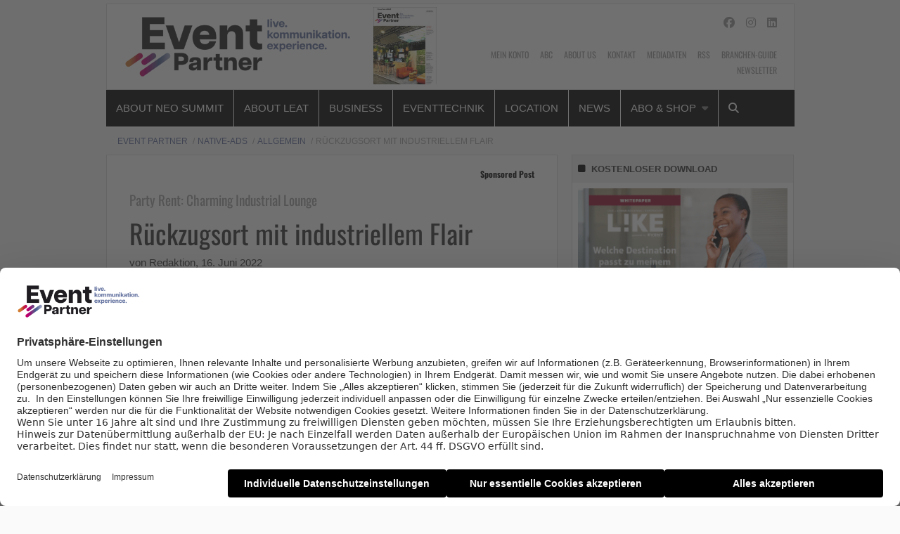

--- FILE ---
content_type: text/html; charset=UTF-8
request_url: https://www.event-partner.de/dm-native-advert/charming-industrial-lounge/
body_size: 26381
content:
    <!Doctype html>
    <!--[if IE 7]>
<html class="no-js ie ie7" lang="de-DE" prefix="og: http://ogp.me/ns# article: http://ogp.me/ns/article#"><![endif]-->
    <!--[if IE 8]>
<html class="no-js ie ie8" lang="de-DE" prefix="og: http://ogp.me/ns# article: http://ogp.me/ns/article#"><![endif]-->
    <!--[if !IE]><!-->
<html class="no-js" lang="de-DE" prefix="og: http://ogp.me/ns# article: http://ogp.me/ns/article#"><!--<![endif]-->
    <head profile="http://gmpg.org/xfn/11">
        
                        <meta data-privacy-proxy-server="https://privacy-proxy-server.usercentrics.eu">
                    <link rel="dns-prefetch" href="//web.cmp.usercentrics.eu" />
        <link rel="dns-prefetch" href="//api.usercentrics.eu" />

        <link rel="preconnect" href="//web.cmp.usercentrics.eu">
        <link rel="preconnect" href="//api.usercentrics.eu">
                    <link rel="preconnect" href="//privacy-proxy.usercentrics.eu">
        
        <link rel="preload" href="//web.cmp.usercentrics.eu/ui/loader.js" as="script">
                    <link rel="preload" href="//privacy-proxy.usercentrics.eu/latest/uc-block.bundle.js" as="script">
        
        <script id="usercentrics-cmp"
                data-settings-id="K107Qi585"
                src="https://web.cmp.usercentrics.eu/ui/loader.js"
            async>
        </script>

                    <script type="application/javascript" src="https://privacy-proxy.usercentrics.eu/latest/uc-block.bundle.js"></script>
        
    
                    <!-- Google Tag Manager head -->
        <script>
            dataLayer = [];
        </script>
        <script type="text/plain" data-usercentrics="Google Tag Manager">(function (w, d, s, l, i) {
                w[l] = w[l] || [];
                w[l].push({
                    'gtm.start':
                        new Date().getTime(), event: 'gtm.js'
                });
                var f = d.getElementsByTagName(s)[0],
                    j = d.createElement(s), dl = l != 'dataLayer' ? '&l=' + l : '';
                j.async = true;
                j.src = 'https://www.googletagmanager.com/gtm.js?id=' + i + dl;
                f.parentNode.insertBefore(j, f);
            })(window, document, 'script', 'dataLayer', 'GTM-KFB955');
        </script>
        <!-- End Google Tag Manager -->
    
        <meta name="application-name" content="Event Partner">
        <meta name="msapplication-TileColor" content="#ffffff">
        <meta name="viewport" content="width=device-width, initial-scale=1">
        <meta http-equiv="Content-Type" content="text/html; charset=UTF-8" />

<!-- Diese Seite wurde optimiert mit wpSEO (https://www.wpseo.org). -->
<title>Rückzugsort mit industriellem Flair | Event Partner</title>
<link data-rocket-prefetch href="https://web.cmp.usercentrics.eu" rel="dns-prefetch">
<link data-rocket-prefetch href="https://privacy-proxy.usercentrics.eu" rel="dns-prefetch">
<link data-rocket-prefetch href="https://www.gstatic.com" rel="dns-prefetch">
<link data-rocket-prefetch href="https://fonts.ebnermedia.de" rel="dns-prefetch">
<link data-rocket-prefetch href="https://pagead2.googlesyndication.com" rel="dns-prefetch">
<link data-rocket-prefetch href="https://form-builder.digitalmobil.com" rel="dns-prefetch">
<link data-rocket-prefetch href="https://static.plenigo.com" rel="dns-prefetch">
<link data-rocket-prefetch href="https://www.google.com" rel="dns-prefetch"><link rel="preload" data-rocket-preload as="image" href="https://www.event-partner.de/app/uploads/2023/02/EP-Whitepaper-1_2023_Titel-320x210.jpg" imagesrcset="https://www.event-partner.de/app/uploads/2023/02/EP-Whitepaper-1_2023_Titel-320x210.jpg 320w, https://www.event-partner.de/app/uploads/2023/02/EP-Whitepaper-1_2023_Titel-580x381.jpg 580w, https://www.event-partner.de/app/uploads/2023/02/EP-Whitepaper-1_2023_Titel-768x505.jpg 768w, https://www.event-partner.de/app/uploads/2023/02/EP-Whitepaper-1_2023_Titel-1536x1009.jpg 1536w, https://www.event-partner.de/app/uploads/2023/02/EP-Whitepaper-1_2023_Titel-scaled.jpg 2048w, https://www.event-partner.de/app/uploads/2023/02/EP-Whitepaper-1_2023_Titel-255x168.jpg 255w, https://www.event-partner.de/app/uploads/2023/02/EP-Whitepaper-1_2023_Titel-300x197.jpg 300w" imagesizes="auto, (max-width: 320px) 100vw, 320px" fetchpriority="high">
<meta name="description" content="Wo es gemütlich ist, da möchte man verweilen, da kommt man gerne hin zurück. Im neuen Shooting für Rent the Look zeigt Party Rent unter anderem, wie eine gemütliche Lounge mit industriellem Charme entsteht. Den Anfang macht ein tiefes Sofa – das Nuba in Grau-Beige. Heimlicher ..." />
<meta name="robots" content="noodp, noarchive" />
<link rel="canonical" href="https://www.event-partner.de/dm-native-advert/charming-industrial-lounge/" />
<meta property="og:type" content="article">
<meta property="og:url" content="https://www.event-partner.de/dm-native-advert/charming-industrial-lounge/">
<meta property="og:title" content="Rückzugsort mit industriellem Flair | Event Partner">
<meta property="og:description" content="Wo es gemütlich ist, da möchte man verweilen, da kommt man gerne hin zurück. Im neuen Shooting für Rent the Look zeigt Party Rent unter anderem, wie eine gemütliche Lounge mit industriellem Charme entsteht. Den Anfang macht ein tiefes Sofa – das Nuba in Grau-Beige. Heimlicher ...">
<meta property="og:image" content="https://www.event-partner.de/app/uploads/2022/06/Party-Rent-Advertorial.jpg">



        
        

        
<link rel='dns-prefetch' href='//fonts.ebnermedia.de' />

<link rel="alternate" type="application/rss+xml" title="Event Partner &raquo; Feed" href="https://www.event-partner.de/feed/" />
<link rel="alternate" type="application/rss+xml" title="Event Partner &raquo; Kommentar-Feed" href="https://www.event-partner.de/comments/feed/" />
<link rel="alternate" type="application/rss+xml" title="Event Partner &raquo; Rückzugsort mit industriellem Flair Kommentar-Feed" href="https://www.event-partner.de/dm-native-advert/charming-industrial-lounge/feed/" />
<style id='wp-img-auto-sizes-contain-inline-css' type='text/css'>
img:is([sizes=auto i],[sizes^="auto," i]){contain-intrinsic-size:3000px 1500px}
/*# sourceURL=wp-img-auto-sizes-contain-inline-css */
</style>
<style id='wp-emoji-styles-inline-css' type='text/css'>

	img.wp-smiley, img.emoji {
		display: inline !important;
		border: none !important;
		box-shadow: none !important;
		height: 1em !important;
		width: 1em !important;
		margin: 0 0.07em !important;
		vertical-align: -0.1em !important;
		background: none !important;
		padding: 0 !important;
	}
/*# sourceURL=wp-emoji-styles-inline-css */
</style>
<style id='wp-block-library-inline-css' type='text/css'>
:root{--wp-block-synced-color:#7a00df;--wp-block-synced-color--rgb:122,0,223;--wp-bound-block-color:var(--wp-block-synced-color);--wp-editor-canvas-background:#ddd;--wp-admin-theme-color:#007cba;--wp-admin-theme-color--rgb:0,124,186;--wp-admin-theme-color-darker-10:#006ba1;--wp-admin-theme-color-darker-10--rgb:0,107,160.5;--wp-admin-theme-color-darker-20:#005a87;--wp-admin-theme-color-darker-20--rgb:0,90,135;--wp-admin-border-width-focus:2px}@media (min-resolution:192dpi){:root{--wp-admin-border-width-focus:1.5px}}.wp-element-button{cursor:pointer}:root .has-very-light-gray-background-color{background-color:#eee}:root .has-very-dark-gray-background-color{background-color:#313131}:root .has-very-light-gray-color{color:#eee}:root .has-very-dark-gray-color{color:#313131}:root .has-vivid-green-cyan-to-vivid-cyan-blue-gradient-background{background:linear-gradient(135deg,#00d084,#0693e3)}:root .has-purple-crush-gradient-background{background:linear-gradient(135deg,#34e2e4,#4721fb 50%,#ab1dfe)}:root .has-hazy-dawn-gradient-background{background:linear-gradient(135deg,#faaca8,#dad0ec)}:root .has-subdued-olive-gradient-background{background:linear-gradient(135deg,#fafae1,#67a671)}:root .has-atomic-cream-gradient-background{background:linear-gradient(135deg,#fdd79a,#004a59)}:root .has-nightshade-gradient-background{background:linear-gradient(135deg,#330968,#31cdcf)}:root .has-midnight-gradient-background{background:linear-gradient(135deg,#020381,#2874fc)}:root{--wp--preset--font-size--normal:16px;--wp--preset--font-size--huge:42px}.has-regular-font-size{font-size:1em}.has-larger-font-size{font-size:2.625em}.has-normal-font-size{font-size:var(--wp--preset--font-size--normal)}.has-huge-font-size{font-size:var(--wp--preset--font-size--huge)}.has-text-align-center{text-align:center}.has-text-align-left{text-align:left}.has-text-align-right{text-align:right}.has-fit-text{white-space:nowrap!important}#end-resizable-editor-section{display:none}.aligncenter{clear:both}.items-justified-left{justify-content:flex-start}.items-justified-center{justify-content:center}.items-justified-right{justify-content:flex-end}.items-justified-space-between{justify-content:space-between}.screen-reader-text{border:0;clip-path:inset(50%);height:1px;margin:-1px;overflow:hidden;padding:0;position:absolute;width:1px;word-wrap:normal!important}.screen-reader-text:focus{background-color:#ddd;clip-path:none;color:#444;display:block;font-size:1em;height:auto;left:5px;line-height:normal;padding:15px 23px 14px;text-decoration:none;top:5px;width:auto;z-index:100000}html :where(.has-border-color){border-style:solid}html :where([style*=border-top-color]){border-top-style:solid}html :where([style*=border-right-color]){border-right-style:solid}html :where([style*=border-bottom-color]){border-bottom-style:solid}html :where([style*=border-left-color]){border-left-style:solid}html :where([style*=border-width]){border-style:solid}html :where([style*=border-top-width]){border-top-style:solid}html :where([style*=border-right-width]){border-right-style:solid}html :where([style*=border-bottom-width]){border-bottom-style:solid}html :where([style*=border-left-width]){border-left-style:solid}html :where(img[class*=wp-image-]){height:auto;max-width:100%}:where(figure){margin:0 0 1em}html :where(.is-position-sticky){--wp-admin--admin-bar--position-offset:var(--wp-admin--admin-bar--height,0px)}@media screen and (max-width:600px){html :where(.is-position-sticky){--wp-admin--admin-bar--position-offset:0px}}

/*# sourceURL=wp-block-library-inline-css */
</style><style id='global-styles-inline-css' type='text/css'>
:root{--wp--preset--aspect-ratio--square: 1;--wp--preset--aspect-ratio--4-3: 4/3;--wp--preset--aspect-ratio--3-4: 3/4;--wp--preset--aspect-ratio--3-2: 3/2;--wp--preset--aspect-ratio--2-3: 2/3;--wp--preset--aspect-ratio--16-9: 16/9;--wp--preset--aspect-ratio--9-16: 9/16;--wp--preset--color--black: #000000;--wp--preset--color--cyan-bluish-gray: #abb8c3;--wp--preset--color--white: #ffffff;--wp--preset--color--pale-pink: #f78da7;--wp--preset--color--vivid-red: #cf2e2e;--wp--preset--color--luminous-vivid-orange: #ff6900;--wp--preset--color--luminous-vivid-amber: #fcb900;--wp--preset--color--light-green-cyan: #7bdcb5;--wp--preset--color--vivid-green-cyan: #00d084;--wp--preset--color--pale-cyan-blue: #8ed1fc;--wp--preset--color--vivid-cyan-blue: #0693e3;--wp--preset--color--vivid-purple: #9b51e0;--wp--preset--gradient--vivid-cyan-blue-to-vivid-purple: linear-gradient(135deg,rgb(6,147,227) 0%,rgb(155,81,224) 100%);--wp--preset--gradient--light-green-cyan-to-vivid-green-cyan: linear-gradient(135deg,rgb(122,220,180) 0%,rgb(0,208,130) 100%);--wp--preset--gradient--luminous-vivid-amber-to-luminous-vivid-orange: linear-gradient(135deg,rgb(252,185,0) 0%,rgb(255,105,0) 100%);--wp--preset--gradient--luminous-vivid-orange-to-vivid-red: linear-gradient(135deg,rgb(255,105,0) 0%,rgb(207,46,46) 100%);--wp--preset--gradient--very-light-gray-to-cyan-bluish-gray: linear-gradient(135deg,rgb(238,238,238) 0%,rgb(169,184,195) 100%);--wp--preset--gradient--cool-to-warm-spectrum: linear-gradient(135deg,rgb(74,234,220) 0%,rgb(151,120,209) 20%,rgb(207,42,186) 40%,rgb(238,44,130) 60%,rgb(251,105,98) 80%,rgb(254,248,76) 100%);--wp--preset--gradient--blush-light-purple: linear-gradient(135deg,rgb(255,206,236) 0%,rgb(152,150,240) 100%);--wp--preset--gradient--blush-bordeaux: linear-gradient(135deg,rgb(254,205,165) 0%,rgb(254,45,45) 50%,rgb(107,0,62) 100%);--wp--preset--gradient--luminous-dusk: linear-gradient(135deg,rgb(255,203,112) 0%,rgb(199,81,192) 50%,rgb(65,88,208) 100%);--wp--preset--gradient--pale-ocean: linear-gradient(135deg,rgb(255,245,203) 0%,rgb(182,227,212) 50%,rgb(51,167,181) 100%);--wp--preset--gradient--electric-grass: linear-gradient(135deg,rgb(202,248,128) 0%,rgb(113,206,126) 100%);--wp--preset--gradient--midnight: linear-gradient(135deg,rgb(2,3,129) 0%,rgb(40,116,252) 100%);--wp--preset--font-size--small: 13px;--wp--preset--font-size--medium: 20px;--wp--preset--font-size--large: 36px;--wp--preset--font-size--x-large: 42px;--wp--preset--spacing--20: 0.44rem;--wp--preset--spacing--30: 0.67rem;--wp--preset--spacing--40: 1rem;--wp--preset--spacing--50: 1.5rem;--wp--preset--spacing--60: 2.25rem;--wp--preset--spacing--70: 3.38rem;--wp--preset--spacing--80: 5.06rem;--wp--preset--shadow--natural: 6px 6px 9px rgba(0, 0, 0, 0.2);--wp--preset--shadow--deep: 12px 12px 50px rgba(0, 0, 0, 0.4);--wp--preset--shadow--sharp: 6px 6px 0px rgba(0, 0, 0, 0.2);--wp--preset--shadow--outlined: 6px 6px 0px -3px rgb(255, 255, 255), 6px 6px rgb(0, 0, 0);--wp--preset--shadow--crisp: 6px 6px 0px rgb(0, 0, 0);}:where(.is-layout-flex){gap: 0.5em;}:where(.is-layout-grid){gap: 0.5em;}body .is-layout-flex{display: flex;}.is-layout-flex{flex-wrap: wrap;align-items: center;}.is-layout-flex > :is(*, div){margin: 0;}body .is-layout-grid{display: grid;}.is-layout-grid > :is(*, div){margin: 0;}:where(.wp-block-columns.is-layout-flex){gap: 2em;}:where(.wp-block-columns.is-layout-grid){gap: 2em;}:where(.wp-block-post-template.is-layout-flex){gap: 1.25em;}:where(.wp-block-post-template.is-layout-grid){gap: 1.25em;}.has-black-color{color: var(--wp--preset--color--black) !important;}.has-cyan-bluish-gray-color{color: var(--wp--preset--color--cyan-bluish-gray) !important;}.has-white-color{color: var(--wp--preset--color--white) !important;}.has-pale-pink-color{color: var(--wp--preset--color--pale-pink) !important;}.has-vivid-red-color{color: var(--wp--preset--color--vivid-red) !important;}.has-luminous-vivid-orange-color{color: var(--wp--preset--color--luminous-vivid-orange) !important;}.has-luminous-vivid-amber-color{color: var(--wp--preset--color--luminous-vivid-amber) !important;}.has-light-green-cyan-color{color: var(--wp--preset--color--light-green-cyan) !important;}.has-vivid-green-cyan-color{color: var(--wp--preset--color--vivid-green-cyan) !important;}.has-pale-cyan-blue-color{color: var(--wp--preset--color--pale-cyan-blue) !important;}.has-vivid-cyan-blue-color{color: var(--wp--preset--color--vivid-cyan-blue) !important;}.has-vivid-purple-color{color: var(--wp--preset--color--vivid-purple) !important;}.has-black-background-color{background-color: var(--wp--preset--color--black) !important;}.has-cyan-bluish-gray-background-color{background-color: var(--wp--preset--color--cyan-bluish-gray) !important;}.has-white-background-color{background-color: var(--wp--preset--color--white) !important;}.has-pale-pink-background-color{background-color: var(--wp--preset--color--pale-pink) !important;}.has-vivid-red-background-color{background-color: var(--wp--preset--color--vivid-red) !important;}.has-luminous-vivid-orange-background-color{background-color: var(--wp--preset--color--luminous-vivid-orange) !important;}.has-luminous-vivid-amber-background-color{background-color: var(--wp--preset--color--luminous-vivid-amber) !important;}.has-light-green-cyan-background-color{background-color: var(--wp--preset--color--light-green-cyan) !important;}.has-vivid-green-cyan-background-color{background-color: var(--wp--preset--color--vivid-green-cyan) !important;}.has-pale-cyan-blue-background-color{background-color: var(--wp--preset--color--pale-cyan-blue) !important;}.has-vivid-cyan-blue-background-color{background-color: var(--wp--preset--color--vivid-cyan-blue) !important;}.has-vivid-purple-background-color{background-color: var(--wp--preset--color--vivid-purple) !important;}.has-black-border-color{border-color: var(--wp--preset--color--black) !important;}.has-cyan-bluish-gray-border-color{border-color: var(--wp--preset--color--cyan-bluish-gray) !important;}.has-white-border-color{border-color: var(--wp--preset--color--white) !important;}.has-pale-pink-border-color{border-color: var(--wp--preset--color--pale-pink) !important;}.has-vivid-red-border-color{border-color: var(--wp--preset--color--vivid-red) !important;}.has-luminous-vivid-orange-border-color{border-color: var(--wp--preset--color--luminous-vivid-orange) !important;}.has-luminous-vivid-amber-border-color{border-color: var(--wp--preset--color--luminous-vivid-amber) !important;}.has-light-green-cyan-border-color{border-color: var(--wp--preset--color--light-green-cyan) !important;}.has-vivid-green-cyan-border-color{border-color: var(--wp--preset--color--vivid-green-cyan) !important;}.has-pale-cyan-blue-border-color{border-color: var(--wp--preset--color--pale-cyan-blue) !important;}.has-vivid-cyan-blue-border-color{border-color: var(--wp--preset--color--vivid-cyan-blue) !important;}.has-vivid-purple-border-color{border-color: var(--wp--preset--color--vivid-purple) !important;}.has-vivid-cyan-blue-to-vivid-purple-gradient-background{background: var(--wp--preset--gradient--vivid-cyan-blue-to-vivid-purple) !important;}.has-light-green-cyan-to-vivid-green-cyan-gradient-background{background: var(--wp--preset--gradient--light-green-cyan-to-vivid-green-cyan) !important;}.has-luminous-vivid-amber-to-luminous-vivid-orange-gradient-background{background: var(--wp--preset--gradient--luminous-vivid-amber-to-luminous-vivid-orange) !important;}.has-luminous-vivid-orange-to-vivid-red-gradient-background{background: var(--wp--preset--gradient--luminous-vivid-orange-to-vivid-red) !important;}.has-very-light-gray-to-cyan-bluish-gray-gradient-background{background: var(--wp--preset--gradient--very-light-gray-to-cyan-bluish-gray) !important;}.has-cool-to-warm-spectrum-gradient-background{background: var(--wp--preset--gradient--cool-to-warm-spectrum) !important;}.has-blush-light-purple-gradient-background{background: var(--wp--preset--gradient--blush-light-purple) !important;}.has-blush-bordeaux-gradient-background{background: var(--wp--preset--gradient--blush-bordeaux) !important;}.has-luminous-dusk-gradient-background{background: var(--wp--preset--gradient--luminous-dusk) !important;}.has-pale-ocean-gradient-background{background: var(--wp--preset--gradient--pale-ocean) !important;}.has-electric-grass-gradient-background{background: var(--wp--preset--gradient--electric-grass) !important;}.has-midnight-gradient-background{background: var(--wp--preset--gradient--midnight) !important;}.has-small-font-size{font-size: var(--wp--preset--font-size--small) !important;}.has-medium-font-size{font-size: var(--wp--preset--font-size--medium) !important;}.has-large-font-size{font-size: var(--wp--preset--font-size--large) !important;}.has-x-large-font-size{font-size: var(--wp--preset--font-size--x-large) !important;}
/*# sourceURL=global-styles-inline-css */
</style>

<style id='classic-theme-styles-inline-css' type='text/css'>
/*! This file is auto-generated */
.wp-block-button__link{color:#fff;background-color:#32373c;border-radius:9999px;box-shadow:none;text-decoration:none;padding:calc(.667em + 2px) calc(1.333em + 2px);font-size:1.125em}.wp-block-file__button{background:#32373c;color:#fff;text-decoration:none}
/*# sourceURL=/wp-includes/css/classic-themes.min.css */
</style>
<link rel='stylesheet' id='font-awesome-css' href='https://fonts.ebnermedia.de/css/fontawesome/all.css?ver=1.0' type='text/css' media='all' />
<link rel='stylesheet' id='child-styles-css' href='https://www.event-partner.de/app/themes/ebner-theme-child-event-partner/assets/css/site.min.css?ver=1.0' type='text/css' media='all' />
<script type="text/javascript" src="https://www.event-partner.de/wp/wp-includes/js/jquery/jquery.min.js?ver=3.7.1" id="jquery-core-js"></script>
<script type="text/javascript" src="https://www.event-partner.de/wp/wp-includes/js/jquery/jquery-migrate.min.js?ver=3.4.1&#039; defer=&#039;defer" id="jquery-migrate-js"></script>
<link rel='shortlink' href='https://www.event-partner.de/?p=47004' />
<meta property="og:title" name="og:title" content="Rückzugsort mit industriellem Flair" />
<meta property="og:type" name="og:type" content="website" />
<meta property="og:image" name="og:image" content="https://www.event-partner.de/app/uploads/2022/06/Party-Rent-Advertorial.jpg" />
<meta property="og:url" name="og:url" content="https://www.event-partner.de/dm-native-advert/charming-industrial-lounge/" />
<meta property="og:description" name="og:description" content="Wo es gemütlich ist, da möchte man verweilen, da kommt man gerne hin zurück. Im neuen Shooting für Rent the Look zeigt Party Rent unter anderem, wie eine gemütliche Lounge mit industriellem Charme entsteht." />
<meta property="og:locale" name="og:locale" content="de_DE_formal" />
<meta property="og:site_name" name="og:site_name" content="Event Partner" />
<meta property="twitter:card" name="twitter:card" content="summary_large_image" />
<meta property="article:tag" name="article:tag" content="Eventausstattung" />
<meta property="article:tag" name="article:tag" content="Mietmöbel" />
<meta property="article:tag" name="article:tag" content="Party Rent" />
<meta property="article:section" name="article:section" content="Allgemein" />
<meta property="article:published_time" name="article:published_time" content="2022-06-16T11:00:49+02:00" />
<meta property="article:modified_time" name="article:modified_time" content="2022-06-20T09:51:25+02:00" />
<meta property="article:author" name="article:author" content="https://www.event-partner.de/author/vivien-grottebnermedia-de/" />
    

	<link rel="icon" href="https://www.event-partner.de/app/uploads/2025/03/cropped-Event-Partner-Logo-Website-Icon-1-32x32.png" sizes="32x32" />
<link rel="icon" href="https://www.event-partner.de/app/uploads/2025/03/cropped-Event-Partner-Logo-Website-Icon-1-192x192.png" sizes="192x192" />
<link rel="apple-touch-icon" href="https://www.event-partner.de/app/uploads/2025/03/cropped-Event-Partner-Logo-Website-Icon-1-180x180.png" />
<meta name="msapplication-TileImage" content="https://www.event-partner.de/app/uploads/2025/03/cropped-Event-Partner-Logo-Website-Icon-1-270x270.png" />
		<style type="text/css" id="wp-custom-css">
			.adtech.content-ad iframe {
min-height: 250px;
}		</style>
		
        <!--  iPhone Web App Home Screen Icon -->
<link rel="apple-touch-icon" sizes="57x57" href="https://www.event-partner.de/app/themes/ebner-theme-child-event-partner/assets/img/devices/apple-touch-icon-57x57-precomposed.png" />
<link rel="apple-touch-icon" sizes="60x60" href="https://www.event-partner.de/app/themes/ebner-theme-child-event-partner/assets/img/devices/apple-touch-icon-60x60-precomposed.png" />
<link rel="apple-touch-icon" sizes="72x72" href="https://www.event-partner.de/app/themes/ebner-theme-child-event-partner/assets/img/devices/apple-touch-icon-72x72-precomposed.png" />
<link rel="apple-touch-icon" sizes="76x76" href="https://www.event-partner.de/app/themes/ebner-theme-child-event-partner/assets/img/devices/apple-touch-icon-76x76-precomposed.png" />
<link rel="apple-touch-icon" sizes="114x114" href="https://www.event-partner.de/app/themes/ebner-theme-child-event-partner/assets/img/devices/apple-touch-icon-114x114-precomposed.png" />
<link rel="apple-touch-icon" sizes="120x120" href="https://www.event-partner.de/app/themes/ebner-theme-child-event-partner/assets/img/devices/apple-touch-icon-120x120-precomposed.png" />
<link rel="apple-touch-icon" sizes="144x144" href="https://www.event-partner.de/app/themes/ebner-theme-child-event-partner/assets/img/devices/apple-touch-icon-144x144-precomposed.png" />
<link rel="apple-touch-icon" sizes="152x152" href="https://www.event-partner.de/app/themes/ebner-theme-child-event-partner/assets/img/devices/apple-touch-icon-152x152-precomposed.png" />
<link rel="apple-touch-icon" href="https://www.event-partner.de/app/themes/ebner-theme-child-event-partner/assets/img/devices/apple-touch-icon-precomposed.png" />

<!--  Android Web App Home Screen Icon -->
<link rel="shortcut icon" href="https://www.event-partner.de/app/themes/ebner-theme-child-event-partner/assets/img/devices/launcher-icon-4x.png" sizes="192x192">
<link rel="shortcut icon" href="https://www.event-partner.de/app/themes/ebner-theme-child-event-partner/assets/img/devices/launcher-icon-3x.png" sizes="144x144">
<link rel="shortcut icon" href="https://www.event-partner.de/app/themes/ebner-theme-child-event-partner/assets/img/devices/launcher-icon-2x.png" sizes="96x96">
<link rel="shortcut icon" href="https://www.event-partner.de/app/themes/ebner-theme-child-event-partner/assets/img/devices/launcher-icon-1-5x.png" sizes="72x72">
<link rel="shortcut icon" href="https://www.event-partner.de/app/themes/ebner-theme-child-event-partner/assets/img/devices/launcher-icon-1x.png" sizes="48x48">
<link rel="shortcut icon" href="https://www.event-partner.de/app/themes/ebner-theme-child-event-partner/assets/img/devices/launcher-icon-0-75x.png" sizes="36x36">

<!--  Windows Web App Home Screen Icon -->
<meta name="msapplication-square16x16logo" content="https://www.event-partner.de/app/themes/ebner-theme-child-event-partner/assets/img/devices/favicon-1.png" />
<meta name="msapplication-square24x24logo" content="https://www.event-partner.de/app/themes/ebner-theme-child-event-partner/assets/img/devices/favicon-2.png" />
<meta name="msapplication-square32x32logo" content="https://www.event-partner.de/app/themes/ebner-theme-child-event-partner/assets/img/devices/favicon-3.png" />
<meta name="msapplication-square64x64logo" content="https://www.event-partner.de/app/themes/ebner-theme-child-event-partner/assets/img/devices/favicon-4.png" />
<meta name="msapplication-square70x70logo" content="https://www.event-partner.de/app/themes/ebner-theme-child-event-partner/assets/img/devices/tiny.png" />
<meta name="msapplication-square150x150logo" content="https://www.event-partner.de/app/themes/ebner-theme-child-event-partner/assets/img/devices/square.png" />
<meta name="msapplication-wide310x150logo" content="https://www.event-partner.de/app/themes/ebner-theme-child-event-partner/assets/img/devices/wide.png" />
<meta name="msapplication-square310x310logo" content="https://www.event-partner.de/app/themes/ebner-theme-child-event-partner/assets/img/devices/large.png" />

<!-- Favicon and Feed -->
<link rel="shortcut icon" type="image/png" href="https://www.event-partner.de/app/themes/ebner-theme-child-event-partner/favicon.png">
<link rel="alternate" type="application/rss+xml" title="Event Partner Feed" href="https://www.event-partner.de/feed/">

<!-- Enable Startup Image for iOS Home Screen Web App -->
<meta name="apple-mobile-web-app-capable" content="yes"/>
<link rel="apple-touch-startup-image" href="https://www.event-partner.de/app/themes/ebner-theme-child-event-partner/assets/img/devices/event-load.png"/>

<!-- Startup Image iPad Landscape (748x1024) -->
<link rel="apple-touch-startup-image"
      href="https://www.event-partner.de/app/themes/ebner-theme-child-event-partner/assets/img/devices/event-load-ipad-landscape.png"
      media="screen and (min-device-width: 481px) and (max-device-width: 1024px) and (orientation:landscape)"/>
<!-- Startup Image iPad Portrait (768x1004) -->
<link rel="apple-touch-startup-image"
      href="https://www.event-partner.de/app/themes/ebner-theme-child-event-partner/assets/img/devices/event-load-ipad-portrait.png"
      media="screen and (min-device-width: 481px) and (max-device-width: 1024px) and (orientation:portrait)"/>
<!-- Startup Image iPhone (320x460) -->
<link rel="apple-touch-startup-image" href="https://www.event-partner.de/app/themes/ebner-theme-child-event-partner/assets/img/devices/event-load.png"
      media="screen and (max-device-width: 320px)"/>

                    <link rel="preload" href="https://pagead2.googlesyndication.com/tag/js/gpt.js" as="script">    <script  async="async" src="https://pagead2.googlesyndication.com/tag/js/gpt.js"></script>
    <script >
        var googletag = googletag || {};
        googletag.cmd = googletag.cmd || [];
    </script>
    <script >
        googletag.cmd.push( function () {

			var mapping_billboard = googletag.sizeMapping().addSize( [641, 250], [[940, 250], [980, 250]] ).addSize( [0,0], [[300, 250], [320, 75], [320, 100]] ).build();
var mapping_skyscraper_right = googletag.sizeMapping().addSize( [641, 250], [[120, 600], [160, 600], [300, 600]] ).addSize( [0,0], [[1, 1]] ).build();

		googletag.defineSlot( '/21615746714/EVP_Billboard', [[940, 250], [980, 250]], 'div-gpt-ad-5815863-1').defineSizeMapping(mapping_billboard).addService( googletag.pubads() );
		googletag.defineSlot( '/21615746714/EVP_Skyscraper', [[120, 600], [160, 600], [300, 600]], 'div-gpt-ad-5815863-5').defineSizeMapping(mapping_skyscraper_right).addService( googletag.pubads() );
		googletag.defineSlot( '/21615746714/EVP_ContentAd', [[300, 250], [300, 600]], 'div-gpt-ad-5815863-2').addService( googletag.pubads() );
		googletag.defineSlot( '/21615746714/EVP_ContentAd_Sidebar_1', [[300, 250], [300, 600]], 'div-gpt-ad-5815863-3').addService( googletag.pubads() );
		googletag.defineSlot( '/21615746714/EVP_ContentAd_Sidebar_2', [[300, 250], [300, 600]], 'div-gpt-ad-5815863-4').addService( googletag.pubads() );
 		googletag.pubads().setTargeting( "site", [ "eventausstattung", "mietmoebel", "party-rent-group" ] );
googletag.pubads().setPrivacySettings( { limitedAds: true } );            googletag.pubads().enableSingleRequest();
            googletag.pubads().collapseEmptyDivs();
            googletag.enableServices();
        } );
		    </script>
	        
        
        
        


        
    <link rel='stylesheet' id='shariffcss-css' href='https://www.event-partner.de/app/plugins/shariff/css/shariff.min.css?ver=4.6.15' type='text/css' media='all' />
<link rel='stylesheet' id='gglcptch-css' href='https://www.event-partner.de/app/plugins/google-captcha/css/gglcptch.css?ver=1.85' type='text/css' media='all' />
<style id="rocket-lazyrender-inline-css">[data-wpr-lazyrender] {content-visibility: auto;}</style><meta name="generator" content="WP Rocket 3.20.2" data-wpr-features="wpr_preconnect_external_domains wpr_automatic_lazy_rendering wpr_oci wpr_desktop" /></head>

<body class="wp-singular dm-native-advert-template-default single single-dm-native-advert postid-47004 wp-theme-ebner-theme-mother wp-child-theme-ebner-theme-child-event-partner new-ebner-theme-body new-ebner-theme-page" id="site-top">
        <!-- Google Tag Manager (noscript) beginning body-->
        <noscript>
            <iframe src="https://www.googletagmanager.com/ns.html?id=GTM-KFB955"
                    height="0" width="0" style="display:none;visibility:hidden"></iframe>
        </noscript>
        <!-- End Google Tag Manager (noscript) -->
	

<div  class="grid-container">
	<div  id="ad-top" class="ad-superbanner adtech">
    <div  class="ad-outer">
        <div class="ad-inner">
			        </div>
    </div>
    <div  class="clear"></div>
</div>
<div  id="ad-right" class="ad-skyscraper ad-right adtech">
	<!-- /21615746714/EVP_Skyscraper -->
    <div id='div-gpt-ad-5815863-5'>
        <script >
            googletag.cmd.push( function () {
                googletag.display( 'div-gpt-ad-5815863-5' );
            } );
        </script>
    </div></div>
<div  id="ad-left" class="ad-skyscraper ad-left adtech">
	</div>    <div class="off-canvas-wrapper">
        <aside class="off-canvas-absolute position-right show-for-small-only mobile-aside-menu" id="mobile-aside-menu" data-off-canvas>
			<nav class="mobile-navigation"><ul id="menu-main-menu" class="menu"><li id="menu-item-63651" class="menu-item menu-item-type-custom menu-item-object-custom menu-item-63651"><a href="https://www.leatcon.com/neo-summit/">About NEO Summit</a></li>
<li id="menu-item-53752" class="menu-item menu-item-type-custom menu-item-object-custom menu-item-53752"><a href="https://www.leatcon.com">About LEaT</a></li>
<li id="menu-item-2241" class="menu-item menu-item-type-taxonomy menu-item-object-category menu-item-2241"><a href="https://www.event-partner.de/business/">Business</a></li>
<li id="menu-item-2243" class="menu-item menu-item-type-taxonomy menu-item-object-category menu-item-2243"><a href="https://www.event-partner.de/eventtechnik/">Eventtechnik</a></li>
<li id="menu-item-2242" class="menu-item menu-item-type-taxonomy menu-item-object-category menu-item-2242"><a href="https://www.event-partner.de/location/">Location</a></li>
<li id="menu-item-38308" class="menu-item menu-item-type-taxonomy menu-item-object-category menu-item-38308"><a href="https://www.event-partner.de/news/">News</a></li>
<li id="menu-item-2245" class="menu-item menu-item-type-custom menu-item-object-custom menu-item-has-children menu-item-2245"><a target="_blank" href="/shop/">Abo &#038; Shop</a>
<ul class="sub-menu">
	<li id="menu-item-23445" class="menu-item menu-item-type-post_type menu-item-object-page menu-item-23445"><a href="https://www.event-partner.de/mein-konto/">Mein Konto</a></li>
	<li id="menu-item-23436" class="menu-item menu-item-type-custom menu-item-object-custom menu-item-23436"><a href="/shop/abos/">Abos</a></li>
	<li id="menu-item-23437" class="menu-item menu-item-type-custom menu-item-object-custom menu-item-23437"><a href="/shop/einzelhefte/">Einzelhefte</a></li>
	<li id="menu-item-23438" class="menu-item menu-item-type-custom menu-item-object-custom menu-item-23438"><a href="/shop/downloads/">Downloads</a></li>
	<li id="menu-item-40909" class="menu-item menu-item-type-custom menu-item-object-custom menu-item-40909"><a href="https://www.event-partner.de/shop/webinare/">Webinare</a></li>
	<li id="menu-item-23439" class="menu-item menu-item-type-custom menu-item-object-custom menu-item-23439"><a href="/shop/buecher/">Bücher</a></li>
</ul>
</li>
<li id="menu-item-17904" class="menu-search show-for-medium menu-item menu-item-type-custom menu-item-object-custom menu-item-17904"><a href="#"><i class="fa fa-search"></i></a></li>
</ul></nav><nav class="meta-navigation"><ul id="menu-header-menu" class="menu"><li id="menu-item-24160" class="menu-item menu-item-type-post_type menu-item-object-page menu-item-24160"><a href="https://www.event-partner.de/mein-konto/">Mein Konto</a></li>
<li id="menu-item-53753" class="menu-item menu-item-type-post_type menu-item-object-page menu-item-53753"><a href="https://www.event-partner.de/alle-themen/">ABC</a></li>
<li id="menu-item-2237" class="menu-item menu-item-type-post_type menu-item-object-page menu-item-2237"><a href="https://www.event-partner.de/about/">About us</a></li>
<li id="menu-item-2239" class="menu-item menu-item-type-post_type menu-item-object-page menu-item-2239"><a href="https://www.event-partner.de/kontakt/">Kontakt</a></li>
<li id="menu-item-2271" class="menu-item menu-item-type-post_type menu-item-object-page menu-item-2271"><a href="https://www.event-partner.de/mediadaten/">Mediadaten</a></li>
<li id="menu-item-2235" class="menu-item menu-item-type-post_type menu-item-object-page menu-item-2235"><a href="https://www.event-partner.de/rss-feeds/">RSS</a></li>
<li id="menu-item-22161" class="menu-item menu-item-type-custom menu-item-object-custom menu-item-22161"><a href="https://www.event-partner.de/branchenguide/">Branchen-Guide</a></li>
<li id="menu-item-56879" class="menu-item menu-item-type-custom menu-item-object-custom menu-item-56879"><a href="https://www.event-partner.de/newsletter/">Newsletter</a></li>
</ul></nav>        </aside>
        <div class="off-canvas-content" data-off-canvas-content>
            <header id="title-bar" class="page-header">
                <!-- desktop -->
                <div class="show-for-medium">
                    <div class="grid-x colophon-container">
                        <div class="header-colophon cell medium-6">
							<a href="https://www.event-partner.de" title="Event Partner" class="logo-link" ><img src="https://www.event-partner.de/app/uploads/2025/03/Event-Partner-Logo-Claim-Website.png" class="logo-image" alt="Event Partner"></a>							<div class="issue-wrapper">
	<a href="https://www.event-partner.de/shop/event-partner-4-2025/" title="Aktuelle Ausgabe: Event Partner " class="header-current-issue product-identifier-link" data-product-name="Event Partner 2025-04" data-product-sku="MEEP250004" data-product-context="header-colophon" data-product-price="17.90" data-product-shipping="0" data-product-category="Einzelhefte" data-product-variant="print/digital" data-product-brand="Event Partner" ><img src="https://www.event-partner.de/app/uploads/2025/12/Event-Partner-Cover-4.25-1-320x421.jpg"  alt="Aktuelle Ausgabe: Event Partner" class="current-issue-cover"></a></div>
                        </div>
                        <div class="header-menus cell medium-6">
                            <div class="grid-y">
                                <div class="header-container cell small-12">
									<nav class="social-navigation" id="site-social-icons"><a href="https://www.facebook.com/eventpartner.magazin/" title="Facebook" class="social-share-link social-share-link-facebook" ><i class="fab fa-facebook " aria-hidden="true"></i></a><a href="https://www.instagram.com/event_partner95/" title="Instagram" class="social-share-link social-share-link-instagram" ><i class="fab fa-instagram " aria-hidden="true"></i></a><a href="https://www.linkedin.com/company/67771639/" title="LinkedIn" class="social-share-link social-share-link-linkedin" ><i class="fab fa-linkedin " aria-hidden="true"></i></a></nav>									<nav class="meta-navigation"><ul id="menu-header-menu-1" class="menu"><li class="menu-item menu-item-type-post_type menu-item-object-page menu-item-24160"><a href="https://www.event-partner.de/mein-konto/">Mein Konto</a></li>
<li class="menu-item menu-item-type-post_type menu-item-object-page menu-item-53753"><a href="https://www.event-partner.de/alle-themen/">ABC</a></li>
<li class="menu-item menu-item-type-post_type menu-item-object-page menu-item-2237"><a href="https://www.event-partner.de/about/">About us</a></li>
<li class="menu-item menu-item-type-post_type menu-item-object-page menu-item-2239"><a href="https://www.event-partner.de/kontakt/">Kontakt</a></li>
<li class="menu-item menu-item-type-post_type menu-item-object-page menu-item-2271"><a href="https://www.event-partner.de/mediadaten/">Mediadaten</a></li>
<li class="menu-item menu-item-type-post_type menu-item-object-page menu-item-2235"><a href="https://www.event-partner.de/rss-feeds/">RSS</a></li>
<li class="menu-item menu-item-type-custom menu-item-object-custom menu-item-22161"><a href="https://www.event-partner.de/branchenguide/">Branchen-Guide</a></li>
<li class="menu-item menu-item-type-custom menu-item-object-custom menu-item-56879"><a href="https://www.event-partner.de/newsletter/">Newsletter</a></li>
</ul></nav>                                </div>
                            </div>
                        </div>
                    </div>
                    <div class="grid-x" data-sticky-container id="menu-sticks-here">
                        <div class="main-navigation-container cell medium-12 no-gutter sticky" data-sticky data-margin-top="0"
                             data-top-anchor="menu-sticks-here">
							<nav class="main-navigation"><ul id="menu-main-menu-1" class="menu" data-dropdown-menu><li class="menu-item menu-item-type-custom menu-item-object-custom menu-item-63651"><a href="https://www.leatcon.com/neo-summit/">About NEO Summit</a></li>
<li class="menu-item menu-item-type-custom menu-item-object-custom menu-item-53752"><a href="https://www.leatcon.com">About LEaT</a></li>
<li class="menu-item menu-item-type-taxonomy menu-item-object-category menu-item-2241"><a href="https://www.event-partner.de/business/">Business</a></li>
<li class="menu-item menu-item-type-taxonomy menu-item-object-category menu-item-2243"><a href="https://www.event-partner.de/eventtechnik/">Eventtechnik</a></li>
<li class="menu-item menu-item-type-taxonomy menu-item-object-category menu-item-2242"><a href="https://www.event-partner.de/location/">Location</a></li>
<li class="menu-item menu-item-type-taxonomy menu-item-object-category menu-item-38308"><a href="https://www.event-partner.de/news/">News</a></li>
<li class="menu-item menu-item-type-custom menu-item-object-custom menu-item-has-children menu-item-2245"><a target="_blank" href="/shop/">Abo &#038; Shop</a>
<ul class="sub-menu">
	<li class="menu-item menu-item-type-post_type menu-item-object-page menu-item-23445"><a href="https://www.event-partner.de/mein-konto/">Mein Konto</a></li>
	<li class="menu-item menu-item-type-custom menu-item-object-custom menu-item-23436"><a href="/shop/abos/">Abos</a></li>
	<li class="menu-item menu-item-type-custom menu-item-object-custom menu-item-23437"><a href="/shop/einzelhefte/">Einzelhefte</a></li>
	<li class="menu-item menu-item-type-custom menu-item-object-custom menu-item-23438"><a href="/shop/downloads/">Downloads</a></li>
	<li class="menu-item menu-item-type-custom menu-item-object-custom menu-item-40909"><a href="https://www.event-partner.de/shop/webinare/">Webinare</a></li>
	<li class="menu-item menu-item-type-custom menu-item-object-custom menu-item-23439"><a href="/shop/buecher/">Bücher</a></li>
</ul>
</li>
<li class="menu-search show-for-medium menu-item menu-item-type-custom menu-item-object-custom menu-item-17904"><a href="#"><i class="fa fa-search"></i></a></li>
</ul></nav>                            <div class="header-search cell small-12 no-gutter">
								<form role="search" method="get" class="search-form" action="https://www.event-partner.de">
    <div class="input-fields">
        <input class="search-terms" type="search" value="" name="suche" placeholder="Suchbegriff eingeben" aria-required="true" required>
		        <div class="search-filter-options">
            <label><input type="radio" name="filter" value="" class="no-filter" checked>
				Alles</label>
			                <label><input type="radio" name="filter" value="products" class="ee_te_search_in_post_type_products">
					Shop</label>
			</div>
		    </div>
    <div class="button-group show-for-medium">
        <button class="custom-button" type="submit">Suchen</button>
        <div class="custom-button close-search" role="button" aria-label="Suchformular verbergen"></div>
    </div>
    <button class="custom-button toggle-search show-for-small-only" aria-label="Suchformular zeigen oder verbergen"></button>
</form>                            </div>
                        </div>
                    </div>
                </div>
                <!-- desktop END -->
                <!-- mobile -->
                <div class="show-for-small-only">
                    <div class="grid-x">
                        <div class="header-colophon cell small-12">
							<a href="https://www.event-partner.de" title="Event Partner" class="logo-image-wrapper" ><img src="https://www.event-partner.de/app/uploads/2025/03/Event-Partner-Logo-t-g.png" class="logo-image" alt="Event Partner"></a>                            <div class="button-group">
                                <div class="custom-button toggle-search" role="button" id="toggle-search"></div>
                                <div class="custom-button toggle-menu" aria-hidden="false" role="button"
                                     id="toggle-menu"></div>
                            </div>
                        </div>
                        <div class="header-search cell small-12">
							<form role="search" method="get" class="search-form" action="https://www.event-partner.de">
    <div class="input-fields">
        <input class="search-terms" type="search" value="" name="suche" placeholder="Suchbegriff eingeben" aria-required="true" required>
		        <div class="search-filter-options">
            <label><input type="radio" name="filter" value="" class="no-filter" checked>
				Alles</label>
			                <label><input type="radio" name="filter" value="products" class="ee_te_search_in_post_type_products">
					Shop</label>
			</div>
		    </div>
    <div class="button-group show-for-medium">
        <button class="custom-button" type="submit">Suchen</button>
        <div class="custom-button close-search" role="button" aria-label="Suchformular verbergen"></div>
    </div>
    <button class="custom-button toggle-search show-for-small-only" aria-label="Suchformular zeigen oder verbergen"></button>
</form>                        </div>
                    </div>
                </div>
                <!-- mobile END -->
            </header>
<div id="ad-under-menu" class="ad-billboard adtech admanager">
	<!-- /21615746714/EVP_Billboard -->
    <div id='div-gpt-ad-5815863-1'>
        <script >
            googletag.cmd.push( function () {
                googletag.display( 'div-gpt-ad-5815863-1' );
            } );
        </script>
    </div></div><div class="breadcrumb-container grid-x show-for-medium">
    <div class="cell small-12">
		<div role="term">
	<nav class="breadcrumbs" role="navigation" aria-label="breadcrumbs"><li role="menuitem"><a href="https://www.event-partner.de">Event Partner</a></li><li role="menuitem"><a href="https://www.event-partner.de/dm-native-advert/">Native-Ads</a></li><li role="menuitem"><a href="https://www.event-partner.de/allgemein/">Allgemein</a></li><li class="wt-bc-title bc-title">Rückzugsort mit industriellem Flair</li></nav></div>
    </div>
</div>
<div class="grid-x single-post">
    <div class="cell medium-8 small-12" role="main">
        <div class="grid-x single-post-container">
										<article id="post-47004" class="single-post-content cell small-12">

    <!-- product widget -->
	
	
    <div class="flag "><span class="advertorials">Sponsored Post</span> </div>

	    <div class="h4 subtitle">Party Rent: Charming Industrial Lounge</div>

	
<h1>Rückzugsort mit industriellem Flair</h1>

	<div class="author-date-container">

		<span class="publish"><span class="byline author">von Redaktion</span>,  <time datetime="16. Juni 2022">16. Juni 2022</time> </span>
	</div>

    <!-- social share buttons -->
	<div class="social-signals">
 <div class="shariff shariff-align-flex-start shariff-widget-align-flex-start"><ul class="shariff-buttons theme-round orientation-horizontal buttonsize-medium"><li class="shariff-button facebook shariff-nocustomcolor" style="background-color:#4273c8"><a href="https://www.facebook.com/sharer/sharer.php?u=https%3A%2F%2Fwww.event-partner.de%2Fdm-native-advert%2Fcharming-industrial-lounge%2F" title="Bei Facebook teilen" aria-label="Bei Facebook teilen" role="button" rel="nofollow" class="shariff-link" style="; background-color:#3b5998; color:#fff" target="_blank"><span class="shariff-icon" style=""><svg width="32px" height="20px" xmlns="http://www.w3.org/2000/svg" viewBox="0 0 18 32"><path fill="#3b5998" d="M17.1 0.2v4.7h-2.8q-1.5 0-2.1 0.6t-0.5 1.9v3.4h5.2l-0.7 5.3h-4.5v13.6h-5.5v-13.6h-4.5v-5.3h4.5v-3.9q0-3.3 1.9-5.2t5-1.8q2.6 0 4.1 0.2z"/></svg></span></a></li><li class="shariff-button linkedin shariff-nocustomcolor" style="background-color:#1488bf"><a href="https://www.linkedin.com/sharing/share-offsite/?url=https%3A%2F%2Fwww.event-partner.de%2Fdm-native-advert%2Fcharming-industrial-lounge%2F" title="Bei LinkedIn teilen" aria-label="Bei LinkedIn teilen" role="button" rel="noopener nofollow" class="shariff-link" style="; background-color:#0077b5; color:#fff" target="_blank"><span class="shariff-icon" style=""><svg width="32px" height="20px" xmlns="http://www.w3.org/2000/svg" viewBox="0 0 27 32"><path fill="#0077b5" d="M6.2 11.2v17.7h-5.9v-17.7h5.9zM6.6 5.7q0 1.3-0.9 2.2t-2.4 0.9h0q-1.5 0-2.4-0.9t-0.9-2.2 0.9-2.2 2.4-0.9 2.4 0.9 0.9 2.2zM27.4 18.7v10.1h-5.9v-9.5q0-1.9-0.7-2.9t-2.3-1.1q-1.1 0-1.9 0.6t-1.2 1.5q-0.2 0.5-0.2 1.4v9.9h-5.9q0-7.1 0-11.6t0-5.3l0-0.9h5.9v2.6h0q0.4-0.6 0.7-1t1-0.9 1.6-0.8 2-0.3q3 0 4.9 2t1.9 6z"/></svg></span></a></li></ul></div></div>
    <!-- wallpaper fallback banner -->
	
    <!-- main content -->
	
	    <div id="teaser" class="">
        <p><strong>Wo es gemütlich ist, da möchte man verweilen, da kommt man gerne hin zurück. Im neuen Shooting für Rent the Look zeigt Party Rent unter anderem, wie eine gemütliche Lounge mit industriellem Charme entsteht.</strong></p>
<figure id="attachment_47013"  class="wp-caption alignnone"><img fetchpriority="high" decoding="async" class="size-full wp-image-47013" src="https://www.event-partner.de/app/uploads/2022/06/party-rent.jpg" alt="Charming Industrial Lounge Party Rent" width="1024" height="682" srcset="https://www.event-partner.de/app/uploads/2022/06/party-rent.jpg 1024w, https://www.event-partner.de/app/uploads/2022/06/party-rent-320x213.jpg 320w, https://www.event-partner.de/app/uploads/2022/06/party-rent-580x386.jpg 580w, https://www.event-partner.de/app/uploads/2022/06/party-rent-768x512.jpg 768w, https://www.event-partner.de/app/uploads/2022/06/party-rent-255x170.jpg 255w, https://www.event-partner.de/app/uploads/2022/06/party-rent-300x200.jpg 300w" sizes="(max-width: 1024px) 100vw, 1024px" /><figcaption class="wp-caption-text"><span class="caption-text">Charming Industrial Lounge</span> <span class="ee-fotocredit"> (Bild: Party Rent Group)</span></figcaption></figure>
<p>Den Anfang macht ein tiefes Sofa – das Nuba in Grau-Beige. Heimlicher Star des Arrangements ist der zeitlose Sessel Catifa 60. Die gekonnten Akzente und geschwungenen Linien haben den Designklassiker des spanischen Designbüros Lievore Altherr Molina weltberühmt gemacht. Ideal proportioniert und mit einer üppig dimensionierten Sitzfläche garantiert er kommunikatives Sitzen.</p>
<p>Dazu passt ein puristischer Tisch wie der Tray Table aus schwarzem Stahl und eine Stehleuchte in Anthrazit. Kombiniert mit Textilien wie Kissen mit glatter und strukturierter Oberfläche, einer farblich passenden Decke und einem Pouf als Bodenkissen. Ein Materialmix gibt Tiefe und Komplexität, während das Farbschema aus Beige, Grau und etwas Schwarz Ruhe schafft.</p>
<p><strong>&gt;&gt; Weitere Informationen gibt es auf der Website von Party Rent: <a href="https://www.partyrent.com/de" target="_blank" rel="noopener nofollow">www.partyrent.com/de</a></strong></p>    </div>

	
    <!-- social share buttons -->
	<div class="social-signals">
 <div class="shariff shariff-align-flex-start shariff-widget-align-flex-start"><ul class="shariff-buttons theme-round orientation-horizontal buttonsize-medium"><li class="shariff-button facebook shariff-nocustomcolor" style="background-color:#4273c8"><a href="https://www.facebook.com/sharer/sharer.php?u=https%3A%2F%2Fwww.event-partner.de%2Fdm-native-advert%2Fcharming-industrial-lounge%2F" title="Bei Facebook teilen" aria-label="Bei Facebook teilen" role="button" rel="nofollow" class="shariff-link" style="; background-color:#3b5998; color:#fff" target="_blank"><span class="shariff-icon" style=""><svg width="32px" height="20px" xmlns="http://www.w3.org/2000/svg" viewBox="0 0 18 32"><path fill="#3b5998" d="M17.1 0.2v4.7h-2.8q-1.5 0-2.1 0.6t-0.5 1.9v3.4h5.2l-0.7 5.3h-4.5v13.6h-5.5v-13.6h-4.5v-5.3h4.5v-3.9q0-3.3 1.9-5.2t5-1.8q2.6 0 4.1 0.2z"/></svg></span></a></li><li class="shariff-button linkedin shariff-nocustomcolor" style="background-color:#1488bf"><a href="https://www.linkedin.com/sharing/share-offsite/?url=https%3A%2F%2Fwww.event-partner.de%2Fdm-native-advert%2Fcharming-industrial-lounge%2F" title="Bei LinkedIn teilen" aria-label="Bei LinkedIn teilen" role="button" rel="noopener nofollow" class="shariff-link" style="; background-color:#0077b5; color:#fff" target="_blank"><span class="shariff-icon" style=""><svg width="32px" height="20px" xmlns="http://www.w3.org/2000/svg" viewBox="0 0 27 32"><path fill="#0077b5" d="M6.2 11.2v17.7h-5.9v-17.7h5.9zM6.6 5.7q0 1.3-0.9 2.2t-2.4 0.9h0q-1.5 0-2.4-0.9t-0.9-2.2 0.9-2.2 2.4-0.9 2.4 0.9 0.9 2.2zM27.4 18.7v10.1h-5.9v-9.5q0-1.9-0.7-2.9t-2.3-1.1q-1.1 0-1.9 0.6t-1.2 1.5q-0.2 0.5-0.2 1.4v9.9h-5.9q0-7.1 0-11.6t0-5.3l0-0.9h5.9v2.6h0q0.4-0.6 0.7-1t1-0.9 1.6-0.8 2-0.3q3 0 4.9 2t1.9 6z"/></svg></span></a></li></ul></div></div>
    <div class="article-tag-list">
		Schlagwörter: <a href="https://www.event-partner.de/thema/eventausstattung/" rel="tag">Eventausstattung</a>, <a href="https://www.event-partner.de/thema/mietmoebel/" rel="tag">Mietmöbel</a>, <a href="https://www.event-partner.de/thema/party-rent-group/" rel="tag">Party Rent</a>    </div>

    <!-- product widget -->
	
	
    <!-- comments -->
	<div id="article-comments" class="article-comments  ">
		<div id="comments" class="comment-list">
		<div class="wrapper">
			
				<div id="respond" class="comment-respond">
		<h3 id="reply-title" class="comment-reply-title">Schreiben Sie einen Kommentar <small><a rel="nofollow" id="cancel-comment-reply-link" href="/dm-native-advert/charming-industrial-lounge/#respond" style="display:none;">Antworten abbrechen</a></small></h3><form action="https://www.event-partner.de/wp/wp-comments-post.php" method="post" id="commentform" class="comment-form"><p class="comment-notes"><span id="email-notes">Ihre E-Mail-Adresse wird nicht veröffentlicht.</span> <span class="required-field-message">Erforderliche Felder sind mit <span class="required">*</span> markiert.</span></p><p class="comment-form-comment"><label for="comment">Kommentar <span class="required">*</span></label> <textarea autocomplete="new-password"  id="fb92bb4b80"  name="fb92bb4b80"   cols="45" rows="8" maxlength="65525" required></textarea><textarea id="comment" aria-label="hp-comment" aria-hidden="true" name="comment" autocomplete="new-password" style="padding:0 !important;clip:rect(1px, 1px, 1px, 1px) !important;position:absolute !important;white-space:nowrap !important;height:1px !important;width:1px !important;overflow:hidden !important;" tabindex="-1"></textarea><script data-noptimize>document.getElementById("comment").setAttribute( "id", "a66cd81a01b851a47da1a652a278373c" );document.getElementById("fb92bb4b80").setAttribute( "id", "comment" );</script></p><p class="comment-form-author"><label for="author">Name <span class="required">*</span></label> <input id="author" name="author" type="text" value="" size="30" maxlength="245" autocomplete="name" required /></p>
<p class="comment-form-email"><label for="email">E-Mail <span class="required">*</span></label> <input id="email" name="email" type="email" value="" size="30" maxlength="100" aria-describedby="email-notes" autocomplete="email" required /></p>
<div class="gglcptch gglcptch_v2"><div id="gglcptch_recaptcha_1942956988" class="gglcptch_recaptcha"></div>
				<noscript>
					<div style="width: 302px;">
						<div style="width: 302px; height: 422px; position: relative;">
							<div style="width: 302px; height: 422px; position: absolute;">
								<iframe src="https://www.google.com/recaptcha/api/fallback?k=6LccUxAqAAAAAMtYZReMRerQ8aDWMVuWJnbH_jFf" frameborder="0" scrolling="no" style="width: 302px; height:422px; border-style: none;"></iframe>
							</div>
						</div>
						<div style="border-style: none; bottom: 12px; left: 25px; margin: 0px; padding: 0px; right: 25px; background: #f9f9f9; border: 1px solid #c1c1c1; border-radius: 3px; height: 60px; width: 300px;">
							<input type="hidden" id="g-recaptcha-response" name="g-recaptcha-response" class="g-recaptcha-response" style="width: 250px !important; height: 40px !important; border: 1px solid #c1c1c1 !important; margin: 10px 25px !important; padding: 0px !important; resize: none !important;">
						</div>
					</div>
				</noscript></div><p class="form-submit"><input name="submit" type="submit" id="submit" class="submit" value="Kommentar abschicken" /> <input type='hidden' name='comment_post_ID' value='47004' id='comment_post_ID' />
<input type='hidden' name='comment_parent' id='comment_parent' value='0' />
</p></form>	</div><!-- #respond -->
					<div class="privacy-policy">
					<a href="https://www.ebnermedia.de/ebv/dse/" target="_blank">Datenschutzbestimmungen</a>
				</div>
					</div>
	</div>
</div>

    <!-- similar posts-->
	        <section class="similar-posts-wrapper grid-x hide-for-print">
            <div class="similar-posts-container cell small-12">
                <h2>
					Das könnte Sie auch interessieren                </h2>
                <div class="grid-x sp-container">
					<div class="similar-post cell columns small-12 medium-4" role="listitem">
    <a href="https://www.event-partner.de/dm-native-advert/skyliner-die-eventueberdachung-mit-luftstuetze/" title="Diesen Artikel lesen">
        <div class="sp-image-container">
			<img width="320" height="213" src="https://www.event-partner.de/app/uploads/2024/03/sl38_LKF_Quadrat_231208-©-Markus-Wenzel-320x213.jpg" class="attachment-medium size-medium wp-post-image" alt="Crowd unter Schirm" decoding="async" srcset="https://www.event-partner.de/app/uploads/2024/03/sl38_LKF_Quadrat_231208-©-Markus-Wenzel-320x213.jpg 320w, https://www.event-partner.de/app/uploads/2024/03/sl38_LKF_Quadrat_231208-©-Markus-Wenzel-580x386.jpg 580w, https://www.event-partner.de/app/uploads/2024/03/sl38_LKF_Quadrat_231208-©-Markus-Wenzel-768x512.jpg 768w, https://www.event-partner.de/app/uploads/2024/03/sl38_LKF_Quadrat_231208-©-Markus-Wenzel-255x170.jpg 255w, https://www.event-partner.de/app/uploads/2024/03/sl38_LKF_Quadrat_231208-©-Markus-Wenzel-300x200.jpg 300w, https://www.event-partner.de/app/uploads/2024/03/sl38_LKF_Quadrat_231208-©-Markus-Wenzel.jpg 1024w" sizes="(max-width: 320px) 100vw, 320px" />        </div>
        <div class="sp-title-container" role="article">
            <h3>skyliner – Die Eventüberdachung mit Luftstütze</h3>
            <p class="read-further-link">Weiterlesen</p>
        </div>
    </a>
</div>
<div class="similar-post cell columns small-12 medium-4" role="listitem">
    <a href="https://www.event-partner.de/dm-native-advert/event-und-messeboeden-aus-fotoboden-setzen-optische-highlights/" title="Diesen Artikel lesen">
        <div class="sp-image-container">
			<img width="320" height="217" src="https://www.event-partner.de/app/uploads/2022/12/Free-entry-Code-BOE_23-320x217.png" class="attachment-medium size-medium wp-post-image" alt="FOTOBODEN" decoding="async" srcset="https://www.event-partner.de/app/uploads/2022/12/Free-entry-Code-BOE_23-320x217.png 320w, https://www.event-partner.de/app/uploads/2022/12/Free-entry-Code-BOE_23-580x393.png 580w, https://www.event-partner.de/app/uploads/2022/12/Free-entry-Code-BOE_23-768x520.png 768w, https://www.event-partner.de/app/uploads/2022/12/Free-entry-Code-BOE_23-1536x1040.png 1536w, https://www.event-partner.de/app/uploads/2022/12/Free-entry-Code-BOE_23.png 2048w, https://www.event-partner.de/app/uploads/2022/12/Free-entry-Code-BOE_23-255x173.png 255w, https://www.event-partner.de/app/uploads/2022/12/Free-entry-Code-BOE_23-300x203.png 300w" sizes="(max-width: 320px) 100vw, 320px" />        </div>
        <div class="sp-title-container" role="article">
            <h3>Event- und Messeböden aus FOTOBODEN™ setzen optische Highlights</h3>
            <p class="read-further-link">Weiterlesen</p>
        </div>
    </a>
</div>
<div class="similar-post cell columns small-12 medium-4" role="listitem">
    <a href="https://www.event-partner.de/dm-native-advert/artist-vip-area-auf-dem-deichbrand/" title="Diesen Artikel lesen">
        <div class="sp-image-container">
			<img width="320" height="213" src="https://www.event-partner.de/app/uploads/2022/08/pr-bre_20220721_009-320x213.jpg" class="attachment-medium size-medium wp-post-image" alt="DEICHBRAND Festival" decoding="async" loading="lazy" srcset="https://www.event-partner.de/app/uploads/2022/08/pr-bre_20220721_009-320x213.jpg 320w, https://www.event-partner.de/app/uploads/2022/08/pr-bre_20220721_009-580x387.jpg 580w, https://www.event-partner.de/app/uploads/2022/08/pr-bre_20220721_009-768x512.jpg 768w, https://www.event-partner.de/app/uploads/2022/08/pr-bre_20220721_009-255x170.jpg 255w, https://www.event-partner.de/app/uploads/2022/08/pr-bre_20220721_009-300x200.jpg 300w, https://www.event-partner.de/app/uploads/2022/08/pr-bre_20220721_009.jpg 1024w" sizes="auto, (max-width: 320px) 100vw, 320px" />        </div>
        <div class="sp-title-container" role="article">
            <h3>Artist &#038; VIP Area auf dem DEICHBRAND</h3>
            <p class="read-further-link">Weiterlesen</p>
        </div>
    </a>
</div>
<div class="similar-post cell columns small-12 medium-4" role="listitem">
    <a href="https://www.event-partner.de/dm-native-advert/die-perfekten-begleiter-fuer-den-urban-jungle-look/" title="Diesen Artikel lesen">
        <div class="sp-image-container">
			<img width="320" height="213" src="https://www.event-partner.de/app/uploads/2021/03/Party-Rent-Group-Urban-Jungle-2-320x213.jpg" class="attachment-medium size-medium wp-post-image" alt="Party Rent Group Urban Jungle 2" decoding="async" loading="lazy" srcset="https://www.event-partner.de/app/uploads/2021/03/Party-Rent-Group-Urban-Jungle-2-320x213.jpg 320w, https://www.event-partner.de/app/uploads/2021/03/Party-Rent-Group-Urban-Jungle-2-580x387.jpg 580w, https://www.event-partner.de/app/uploads/2021/03/Party-Rent-Group-Urban-Jungle-2-768x512.jpg 768w, https://www.event-partner.de/app/uploads/2021/03/Party-Rent-Group-Urban-Jungle-2-255x170.jpg 255w, https://www.event-partner.de/app/uploads/2021/03/Party-Rent-Group-Urban-Jungle-2-300x200.jpg 300w, https://www.event-partner.de/app/uploads/2021/03/Party-Rent-Group-Urban-Jungle-2.jpg 1024w" sizes="auto, (max-width: 320px) 100vw, 320px" />        </div>
        <div class="sp-title-container" role="article">
            <h3>Die perfekten Begleiter für den Urban Jungle Look</h3>
            <p class="read-further-link">Weiterlesen</p>
        </div>
    </a>
</div>
<div class="similar-post cell columns small-12 medium-4" role="listitem">
    <a href="https://www.event-partner.de/dm-native-advert/party-rent-stattet-events-aus-die-geschichten-erzaehlen/" title="Diesen Artikel lesen">
        <div class="sp-image-container">
			<img width="320" height="213" src="https://www.event-partner.de/app/uploads/2021/03/Party-Rent-Group-320x213.jpg" class="attachment-medium size-medium wp-post-image" alt="Event in der BMW Group Classic in München" decoding="async" loading="lazy" srcset="https://www.event-partner.de/app/uploads/2021/03/Party-Rent-Group-320x213.jpg 320w, https://www.event-partner.de/app/uploads/2021/03/Party-Rent-Group-580x385.jpg 580w, https://www.event-partner.de/app/uploads/2021/03/Party-Rent-Group-768x510.jpg 768w, https://www.event-partner.de/app/uploads/2021/03/Party-Rent-Group-255x169.jpg 255w, https://www.event-partner.de/app/uploads/2021/03/Party-Rent-Group-300x199.jpg 300w, https://www.event-partner.de/app/uploads/2021/03/Party-Rent-Group.jpg 1024w" sizes="auto, (max-width: 320px) 100vw, 320px" />        </div>
        <div class="sp-title-container" role="article">
            <h3>Party Rent stattet Events aus, die Geschichten erzählen</h3>
            <p class="read-further-link">Weiterlesen</p>
        </div>
    </a>
</div>
<div class="similar-post cell columns small-12 medium-4" role="listitem">
    <a href="https://www.event-partner.de/dm-native-advert/party-rent-group-mit-neuem-messestand/" title="Diesen Artikel lesen">
        <div class="sp-image-container">
			<img width="320" height="213" src="https://www.event-partner.de/app/uploads/2020/01/Party-Rent-Nautic-320x213.jpg" class="attachment-medium size-medium wp-post-image" alt="Die Nautic Collection harmoniert wunderbar mit dem Dinnertisch Halmstad." decoding="async" loading="lazy" srcset="https://www.event-partner.de/app/uploads/2020/01/Party-Rent-Nautic-320x213.jpg 320w, https://www.event-partner.de/app/uploads/2020/01/Party-Rent-Nautic-768x512.jpg 768w, https://www.event-partner.de/app/uploads/2020/01/Party-Rent-Nautic-580x386.jpg 580w, https://www.event-partner.de/app/uploads/2020/01/Party-Rent-Nautic-255x170.jpg 255w, https://www.event-partner.de/app/uploads/2020/01/Party-Rent-Nautic-300x200.jpg 300w, https://www.event-partner.de/app/uploads/2020/01/Party-Rent-Nautic.jpg 1024w" sizes="auto, (max-width: 320px) 100vw, 320px" />        </div>
        <div class="sp-title-container" role="article">
            <h3>Party Rent Group mit neuem Messestand</h3>
            <p class="read-further-link">Weiterlesen</p>
        </div>
    </a>
</div>
                </div>
            </div>
        </section>
	</article>							<!-- get posts categories and push them to dataLayer-->
		<script>
        window.dataLayer = window.dataLayer || [];
        window.dataLayer.push( { 'tags': ["Eventausstattung","Mietm\u00f6bel","Party Rent"] } );
	</script>
	        <script>
            window.dataLayer = window.dataLayer || [];
            window.dataLayer.push( { 'ContentSupport': 'none' } );
        </script>
	        </div>
    </div>
	<aside class="cell medium-4 small-12 widget-area widget-cell">
    <div class="grid-x">
			<section id="media_image-49" class="panel widget widget_media_image"><div class="widget-title">Kostenloser Download</div><a href="https://www.event-partner.de/free-whitepaper-finde-die-perfekte-destination-fuer-dein-event/"><img width="320" height="211" src="https://www.event-partner.de/app/uploads/2024/08/Whitepaper-Destination-Wahl-2024-320x211.png" class="image wp-image-58022  attachment-medium size-medium" alt="Whitepaper Destination Wahl 2024" style="max-width: 100%; height: auto;" decoding="async" loading="lazy" srcset="https://www.event-partner.de/app/uploads/2024/08/Whitepaper-Destination-Wahl-2024-320x211.png 320w, https://www.event-partner.de/app/uploads/2024/08/Whitepaper-Destination-Wahl-2024-580x382.png 580w, https://www.event-partner.de/app/uploads/2024/08/Whitepaper-Destination-Wahl-2024-768x505.png 768w, https://www.event-partner.de/app/uploads/2024/08/Whitepaper-Destination-Wahl-2024-255x168.png 255w, https://www.event-partner.de/app/uploads/2024/08/Whitepaper-Destination-Wahl-2024-300x197.png 300w, https://www.event-partner.de/app/uploads/2024/08/Whitepaper-Destination-Wahl-2024.png 1287w" sizes="auto, (max-width: 320px) 100vw, 320px" /></a></section><section id="ee_formbuilder_widget-2" class="panel widget widget_ee_formbuilder_widget"><div class="widget-title">Event Partner Daily</div><style>.generated-form p { margin-top: 0 !important; }</style><div class="generated-form lead_small-form no-labels " id="fbs_form_wrapper_ee_formbuilder_widget_2">

        
        <div class="generated-form__before">
                            <div class="generated-form__text-before">
                <p>Abonniere jetzt kostenlos unseren Daily Newsletter!</p>
                <hr class="generated-form__vertical-separator">
            </div>
            </div>

    <div class="generated-form__form-wrapper">
        <form method="post" action="https://form-builder.digitalmobil.com/api/send-form" class="lead_small-form__form" id="fbs_form_ee_formbuilder_widget_2">

            
                            <div class="form-main-section">
                                                                
                                                                                                                
                                                                                                                                                                                        
                                                                                    
                            <div class="form-group generated-form__form-group lead_small-form__form-group__email">

                                
                                    <input type="email"
       id="lead_small_email"
       name="lead_small[email]"
       value=""
       placeholder="Deine E-Mail Adresse"
                                   class="generated-form__email form-control"       >
                            </div>
                                        
                
                </div>
            
            <div class="form-group lead_small-form__form-group confirmation-area">
            <input type="text"
       id="lead_small_confirm-mail"
       name="lead_small[confirm-mail]"
       value=""
       placeholder="Wiederholen:"
                            autocomplete="new-password"       class="lead_small-form__text form-control"       >
</div>
<div class="form-group lead_small-form__form-group confirmation-area">
        <textarea id="lead_small_city-and-street"
          name="lead_small[city-and-street]"
                    placeholder="Wohnort eintragen:"                    autocomplete="new-password"          class="form-control lead_small-form__textarea"
></textarea>
</div>
            

<input type="hidden" name="form_type" value="lead_small">
<input type="hidden" name="lead_small[instance]" value="ee_formbuilder_widget_2">
<input type="hidden" name="lead_small[display_type]" value="text">
<input type="hidden" name="lead_small[template_type]" value="-no-labels">
<input type="hidden" name="lead_small[theme]" value="light">
<input type="hidden" name="lead_small[id]" value="15">
<input type="hidden" name="lead_small[brand_id]" value="MMV">
<input type="hidden" name="lead_small[newsletter_ids_string]"
       value="0133,0125"
       id="newsletter_ids_ee_formbuilder_widget_2"
>
<input type="hidden" name="lead_small[website]" value="https://www.event-partner.de">

<input type="hidden" name="lead_small[user_agent]" value="">
<input type="hidden" name="lead_small[referer]" value="https://www.event-partner.de" id="referer_ee_formbuilder_widget_2">

    <input type="hidden" name="lead_small[file_hash]" value="" id="file_hash_ee_formbuilder_widget_2">

<input type="hidden" name="lead_small[x_j_token]" value="1768511112" id="x_j_token_ee_formbuilder_widget_2">
<input type="hidden" name="lead_small[x_t_token]" value="" id="x_t_token_ee_formbuilder_widget_2">

                                                            <div class="form-bottom-section">
            <div class="generated-form__legals-wrapper form-group form-group-horizontal">
    <input type="checkbox"
       id="confirm_data_usage_ee_formbuilder_widget_2"
       name="lead_small[confirm_data_usage]"
       value="1"
       placeholder=""
       required="required"                            class="confirm-legal-checkbox"       >
    <label for="confirm_data_usage_ee_formbuilder_widget_2"
       class="no-text">
    <span class="icon-check"></span> <span class="required" title="Dieses Feld ist verpflichtend">*</span></label>
            <span class="modal-toggle" data-target="#modal_legals_ee_formbuilder_widget_2">
            Ich habe die Bedingungen zur Newsletter-Anmeldung gelesen und stimme diesen zu.
        </span>
        <div class="fbs-modal close_on_click" id="modal_legals_ee_formbuilder_widget_2">
    <div class="fbs-modal__popup">
        <span class="cancel btn btn-close" data-target="#modal_legals_ee_formbuilder_widget_2"></span>
        <div class="fbs-modal__content">
            <p>Mit der Anmeldung zum Newsletter erteile ich meine jederzeit widerrufliche Einwilligung, dass mich die Ebner Media Group GmbH &amp; Co. KG und die Neue Mediengesellschaft Zürich AG zusätzlich zum Newsletter ebenfalls per E-Mail über eigene journalistische Angebote, Veranstaltungen und Weiterbildungsangebote, Whitepaper und Webinare, weitere Verlagsprodukte sowie über Sonderausgaben der Newsletter informieren darf.</p><p>Ich erkläre mich ebenfalls mit der Analyse der E-Mails durch individuelle Messung, Speicherung und Auswertung von Öffnungs- und Klickraten zu Zwecken der Gestaltung künftiger E-Mails einverstanden.</p><p>Die Einwilligung in den Empfang des Newsletters, der E-Mails und die Messung kann mit Wirkung für die Zukunft jederzeit widerrufen werden. Dazu kann die im Newsletter vorgesehene Abmeldemöglichkeit genutzt werden. Alternativ ist der Widerruf zu richten an: <a href="mailto:newsletter@ebnermedia.de">newsletter@ebnermedia.de</a>.</p><p>Weitere Informationen zur Rechtsgrundlage und dem Umgang mit Ihren personenbezogenen Daten finden sich in der <a href="https://www.ebnermedia.de/datenschutzerklaerung" target="_blank">Datenschutzerklärung</a>.</p>
        </div>
        <div class="fbs-modal__footer">
            <span class="decline_ee_formbuilder_widget_2 cancel btn btn-default fbs-modal__footer-button"
                  data-target="#modal_legals_ee_formbuilder_widget_2"
                  data-action="#confirm_data_usage_ee_formbuilder_widget_2"
            >
                Ablehnen
            </span>
            <span class="confirm_ee_formbuilder_widget_2 cancel btn btn-primary fbs-modal__footer-button"
                  data-target="#modal_legals_ee_formbuilder_widget_2"
                  data-action="#confirm_data_usage_ee_formbuilder_widget_2"
            >
                Akzeptieren
            </span>
        </div>
    </div>
</div>
    </div>
            <div class="generated-form__description form-group">
    <hr class="generated-form__vertical-separator">
    <span class="required">*</span> Pflichtfeld
</div>
                            <div class="generated-form__button-wrapper form-group text-end">
    <button type="submit"
            class="generated-form__button-submit btn btn-primary"
            id="generated-form_submit_ee_formbuilder_widget_2"
    >Absenden</button>
</div>
                        </div>

        </form>
    </div>
</div>

    <script> const fbs__form_functions_ee_formbuilder_widget_2 = (function () { let token_script = document.createElement('script'); token_script.setAttribute('src', 'https://form-builder.digitalmobil.com/js/token.js'); token_script.setAttribute('defer', 'defer'); token_script.setAttribute('async', 'async'); document.querySelector('head').appendChild(token_script); let newsletter_selected = true, newsletter_ids_array = []; const check_enable_submission = new CustomEvent('check_enable_submission', {bubbles: true}), submit_button = document.querySelector('#generated-form_submit_ee_formbuilder_widget_2'), button_styles = { bg_active: submit_button.style.color, bg_inactive: '#ccc', border_active: submit_button.style.borderColor, border_inactive: '#ccc', color_active: submit_button.style.color, color_inactive: '#fff', }, required_fields = []; document.addEventListener( 'check_enable_submission', () => { if (newsletter_selected && fbs__check_required_fields()) { fbs__enable_submit_button(); } else { fbs__disable_submit_button(); } }, false, ); function fbs__check_required_fields() { let all_required_fields_set = true; required_fields.forEach(field => { if (field.type === 'checkbox' || field.type === 'radio') { const is_checked = Array .from(document.querySelectorAll(`[name="${field.name}"]`)) .some(option => option.checked); if (!is_checked) { all_required_fields_set = false; } } else { if (!field.value.trim()) { all_required_fields_set = false; } } }); return all_required_fields_set; } function fbs__setup_required_fields() { const form = document.getElementById("fbs_form_ee_formbuilder_widget_2"); for (let i = 0, max = form.elements.length; i < max ; i++) { const element = form.elements[i]; if (element.tagName === 'INPUT' || element.tagName === 'TEXTAREA' || element.tagName === 'SELECT') { if (element.hasAttribute('required')) { const event_types = ['change', 'keyup']; event_types.forEach(event_type => { element.addEventListener(event_type, function () { this.dispatchEvent(check_enable_submission); }); }); required_fields.push(element); } } } } function fbs__enable_submit_button() { submit_button .fbs_animate('background-color', button_styles.bg_active, 500) .fbs_animate('border-color', button_styles.border_active, 350) .fbs_animate('color', button_styles.color_active, 350) .style.pointerEvents = 'all'; submit_button.classList.remove('disabled'); fbs__set_alive_token('ee_formbuilder_widget_2'); } function fbs__disable_submit_button() { submit_button .fbs_animate('background-color', button_styles.bg_inactive, 500) .fbs_animate('border-color', button_styles.border_inactive, 350) .fbs_animate('color', button_styles.color_inactive, 350) .style.pointerEvents = 'none'; submit_button.classList.add('disabled'); } function fbs__init_messages() { document.querySelectorAll('.alert').forEach((element) => { window.setTimeout(() => { fbs__dismiss_element(element); }, 20000); }); } function fbs__init_close_buttons() { document.querySelectorAll('.close').forEach((button) => { button.addEventListener('click', () => { let element_to_dismiss = document.getElementById(button.dataset.target.replace('#', '')) || button.parentNode; fbs__dismiss_element(element_to_dismiss, true); }); }); } function fbs__init_cancel_buttons() { document.querySelectorAll('.cancel').forEach((button) => { button.addEventListener('click', () => { let element_to_dismiss = document.getElementById(button.dataset.target.replace('#', '')) || button.parentNode; fbs__dismiss_element(element_to_dismiss, false); }); }); } function fbs__init_background_close_click() { document.querySelectorAll('.close_on_click').forEach((element) => { element.addEventListener('click', (event) => { if(event.target !== element) { return; } fbs__dismiss_element(element, false); }); }); } function fbs__dismiss_element(element, remove) { remove = remove || false; if(element && element.parentNode) { element.fbs_fade('out', 1000, remove ? (function(element) { element.parentNode.removeChild(element); }) : (function(element) { element.style.display = 'none'; }) ); } } function fbs__init_confirm() { document.querySelectorAll('.confirm_ee_formbuilder_widget_2').forEach((element) => { element.addEventListener('click', function() { let target_element = document.querySelector(element.dataset.action); target_element.checked = true; if(newsletter_selected) { if (newsletter_selected && fbs__check_required_fields()) { fbs__enable_submit_button(); } } }); }); } function fbs__init_decline() { document.querySelectorAll('.decline_ee_formbuilder_widget_2').forEach((element) => { element.addEventListener('click', function() { let target_element = document.querySelector(element.dataset.action); target_element.checked = false; fbs__disable_submit_button(); }); }); } function fbs__set_referer() { let field = document.querySelector('#referer_ee_formbuilder_widget_2'), referer = window.location !== window.parent.location ? document.referrer : document.location.href ; if (referer) { field.value = referer; } } function fbs__init_newsletter_ids_selector() { const selection = document.querySelectorAll('.newsletter-selection-ee_formbuilder_widget_2'); if(selection.length > 0) { const ids_string_field = document.getElementById('newsletter_ids_ee_formbuilder_widget_2'); selection[0].checked = true; newsletter_ids_array.push(selection[0].value); ids_string_field.value = selection[0].value; selection.forEach(selector => { selector.addEventListener('change', () => { if (!newsletter_ids_array.includes(selector.value) && selector.checked) { newsletter_ids_array.push(selector.value); ids_string_field.value = newsletter_ids_array.toString(); } if (newsletter_ids_array.includes(selector.value) && selector.checked === false) { newsletter_ids_array.splice(newsletter_ids_array.indexOf(selector.value), 1); ids_string_field.value = newsletter_ids_array.toString(); } newsletter_selected = ids_string_field.value.length !== 0; this.dispatchEvent(check_enable_submission); }); }); } } function fbs__init_modal_toggle() { document.querySelectorAll('.modal-toggle').forEach(element => { element.addEventListener('click', function () { let target_element = document.querySelector(this.dataset.target); target_element.style.display = 'block'; target_element.fbs_fade('in'); }) }); } function fbs__fetch_timehash() { let url = 'https://form-builder.digitalmobil.com/api/ajax/get-timehash', start = new Date().getTime(), xhr = new XMLHttpRequest(); xhr.open("POST", url, true); xhr.setRequestHeader("Content-Type", "application/json"); xhr.onreadystatechange = function () { if (xhr.readyState === XMLHttpRequest.DONE) { if (xhr.status === 200) { let response = JSON.parse(xhr.responseText); if(response.error) { alert('Ein Fehler ist aufgetreten: ' + "\n" + response.error); } else if (response.success) { document.getElementById('x_t_token_ee_formbuilder_widget_2').value = response.timehash; let end = new Date().getTime(); console.log(response.success, end - start); } } else { if(xhr.responseText !== '') { console.error("Error:", xhr.status, xhr.responseText); alert('Ein Fehler ist aufgetreten: ' + "\n" + 'Check die Konsole für Details'); } } } }; xhr.send(); } let transitions = {}; function get_transition_string() { let transition_parts = []; for (let property in transitions) { if(transitions.hasOwnProperty(property)) { transition_parts.push(property + ' ' + transitions[property]); } } return transition_parts.join(', '); } HTMLElement.prototype.fbs_fade = function (in_out, duration, callback) { duration = duration || 1000; this.style.opacity = in_out === 'in' ? '0' : '1'; this.style.transition = 'opacity ease-in-out ' + duration + 'ms'; this.style.opacity = in_out === 'in' ? '1' : '0'; if (callback) { window.setTimeout(callback(this), duration); } return this; }; HTMLElement.prototype.fbs_animate = function (property, to_value, duration, callback) { transitions[property] = 'ease-in-out ' + duration + 'ms'; this.style.transition = get_transition_string(); this.style[snakeToCamel(property)] = to_value; if (callback) { window.setTimeout(callback, duration); } return this; }; const snakeToCamel = str => str.toLowerCase().replace(/([-_][a-z])/g, group => group.toUpperCase().replace('-', '').replace('_', '') ); function fbs__disable_confirmation_checkbox() { document.querySelector('#confirm_data_usage_ee_formbuilder_widget_2').addEventListener('click', function() { event.preventDefault(); let modal = document.querySelector('#modal_legals_ee_formbuilder_widget_2'); modal.style.display = 'block'; modal.fbs_fade('in'); }); } fbs__disable_confirmation_checkbox(); fbs__fetch_timehash(); fbs__setup_required_fields(); fbs__init_messages(); fbs__disable_submit_button(); fbs__init_newsletter_ids_selector(); fbs__init_confirm(); fbs__init_decline(); fbs__init_close_buttons(); fbs__init_cancel_buttons(); fbs__init_background_close_click(); fbs__set_referer(); fbs__init_modal_toggle(); }); fbs__form_functions_ee_formbuilder_widget_2(); </script> 
            <script> var fbs__submit_functions_ee_formbuilder_widget_2 = function () { function fbs__init_submit() { let form = document.getElementById('fbs_form_ee_formbuilder_widget_2'); form.addEventListener('submit', function(e) { e.preventDefault(); let formData = new FormData(this), xhr = new XMLHttpRequest(), wrapper = document.getElementById('fbs_form_wrapper_ee_formbuilder_widget_2'), loader = fbs_get_loader_overlay() ; wrapper.style.position = 'relative'; wrapper.appendChild(loader); xhr.open('POST', this.getAttribute('action')); xhr.onload = function() { if (xhr.status === 200) { console.log('Form submission successful'); let response = JSON.parse(xhr.response); if(response.data.redirect_to) { location.href = response.data.redirect_to; } wrapper.innerHTML = body = response.body; if(response.header.response_type === 'error') { fbs__submit_functions_ee_formbuilder_widget_2(); fbs__form_functions_ee_formbuilder_widget_2(); } } else { console.log('Form submission failed'); console.log('Error:', xhr.response); wrapper.removeChild(loader); } }; xhr.send(formData); }); } function fbs_get_loader_overlay() { let loader = '<!-- By Sam Herbert (@sherb), for everyone. More @ http://goo.gl/7AJzbL --> <svg width="38" height="38" viewBox="0 0 38 38" xmlns="http://www.w3.org/2000/svg"> <defs> <linearGradient x1="8.042%" y1="0%" x2="65.682%" y2="23.865%" id="a"> <stop stop-color="#fff" stop-opacity="0" offset="0%"/> <stop stop-color="#fff" stop-opacity=".631" offset="63.146%"/> <stop stop-color="#fff" offset="100%"/> </linearGradient> </defs> <g fill="none" fill-rule="evenodd"> <g transform="translate(1 1)"> <path d="M36 18c0-9.94-8.06-18-18-18" id="Oval-2" stroke="url(#a)" stroke-width="2"> <animateTransform attributeName="transform" type="rotate" from="0 18 18" to="360 18 18" dur="0.9s" repeatCount="indefinite" /> </path> <circle fill="#fff" cx="36" cy="18" r="1"> <animateTransform attributeName="transform" type="rotate" from="0 18 18" to="360 18 18" dur="0.9s" repeatCount="indefinite" /> </circle> </g> </g> </svg> ', loader_frame = document.createElement('div'); loader_frame.innerHTML = loader; loader_frame.style.position = 'absolute'; loader_frame.style.top = '0'; loader_frame.style.left = '0'; loader_frame.style.bottom = '0'; loader_frame.style.right = '0'; loader_frame.style.display = 'flex'; loader_frame.style.justifyContent = 'center'; loader_frame.style.alignItems = 'center'; loader_frame.style.zIndex = '2'; loader_frame.style.background = 'rgba(0,0,0,.3)'; return loader_frame; } fbs__init_submit(); }; fbs__submit_functions_ee_formbuilder_widget_2() </script> 
    </section><section class="panel widget ad-container adtech">
    <div class="ad-marker">Anzeige</div>
	<!-- /21615746714/EVP_ContentAd_Sidebar_1 -->
    <div id='div-gpt-ad-5815863-3'>
        <script >
            googletag.cmd.push( function () {
                googletag.display( 'div-gpt-ad-5815863-3' );
            } );
        </script>
    </div></section>
<section id="media_image-14" class="panel widget widget_media_image"><div class="widget-title">Die neue Event Partner ist da!</div><a href="https://www.event-partner.de/shop/event-partner-3-2025/" target="_blank"><img width="320" height="420" src="https://www.event-partner.de/app/uploads/2025/09/Event-Partner-Cover-3.25-320x420.jpg" class="image wp-image-62667  attachment-medium size-medium" alt="Event Partner Cover 3.25" style="max-width: 100%; height: auto;" title="Das neue LEaT magazine ist da!" decoding="async" loading="lazy" srcset="https://www.event-partner.de/app/uploads/2025/09/Event-Partner-Cover-3.25-320x420.jpg 320w, https://www.event-partner.de/app/uploads/2025/09/Event-Partner-Cover-3.25-580x762.jpg 580w, https://www.event-partner.de/app/uploads/2025/09/Event-Partner-Cover-3.25-768x1009.jpg 768w, https://www.event-partner.de/app/uploads/2025/09/Event-Partner-Cover-3.25-1169x1536.jpg 1169w, https://www.event-partner.de/app/uploads/2025/09/Event-Partner-Cover-3.25-228x300.jpg 228w, https://www.event-partner.de/app/uploads/2025/09/Event-Partner-Cover-3.25-194x255.jpg 194w, https://www.event-partner.de/app/uploads/2025/09/Event-Partner-Cover-3.25-255x335.jpg 255w, https://www.event-partner.de/app/uploads/2025/09/Event-Partner-Cover-3.25-487x640.jpg 487w, https://www.event-partner.de/app/uploads/2025/09/Event-Partner-Cover-3.25.jpg 1261w" sizes="auto, (max-width: 320px) 100vw, 320px" /></a></section><section id="media_image-27" class="panel widget widget_media_image"><div class="widget-title">Kostenloser Download</div><a href="https://www.event-partner.de/event-sicherheit-whitepaper/"><img fetchpriority="high" width="320" height="210" src="https://www.event-partner.de/app/uploads/2023/02/EP-Whitepaper-1_2023_Titel-320x210.jpg" class="image wp-image-51173  attachment-medium size-medium" alt="" style="max-width: 100%; height: auto;" decoding="async" loading="lazy" srcset="https://www.event-partner.de/app/uploads/2023/02/EP-Whitepaper-1_2023_Titel-320x210.jpg 320w, https://www.event-partner.de/app/uploads/2023/02/EP-Whitepaper-1_2023_Titel-580x381.jpg 580w, https://www.event-partner.de/app/uploads/2023/02/EP-Whitepaper-1_2023_Titel-768x505.jpg 768w, https://www.event-partner.de/app/uploads/2023/02/EP-Whitepaper-1_2023_Titel-1536x1009.jpg 1536w, https://www.event-partner.de/app/uploads/2023/02/EP-Whitepaper-1_2023_Titel-scaled.jpg 2048w, https://www.event-partner.de/app/uploads/2023/02/EP-Whitepaper-1_2023_Titel-255x168.jpg 255w, https://www.event-partner.de/app/uploads/2023/02/EP-Whitepaper-1_2023_Titel-300x197.jpg 300w" sizes="auto, (max-width: 320px) 100vw, 320px" /></a></section><section class="panel widget ad-container adtech">
    <div class="ad-marker">Anzeige</div>
	<!-- /21615746714/EVP_ContentAd_Sidebar_2 -->
    <div id='div-gpt-ad-5815863-4'>
        <script >
            googletag.cmd.push( function () {
                googletag.display( 'div-gpt-ad-5815863-4' );
            } );
        </script>
    </div></section>
<section id="text-10" class="panel widget widget_text"><div class="widget-title">BRANCHEN-GUIDE</div>			<div class="textwidget"><p class="simple-image" style="text-align: center"><a href="https://www.event-partner.de/branchenguide/"><img loading="lazy" decoding="async" class="attachment-full" src="https://www.event-partner.de/app/uploads/2017/06/Branchen-Guide-Cover-300px.jpg" alt="Branchen-guide-ps" width="300" height="344" /></a></p>
</div>
		</section>    </div>
</aside>
</div>
</div><!-- off-canvas-contend END -->
</div><!-- off-canvas-wrapper END -->
<footer  class="page-footer">
	        <div  id="footer-colophon" class="grid-x row page-issues products-colophon">
            <div class="small-6 medium-2 cell single-issue products-issue product-identifier">
    <a href="https://www.event-partner.de/shop/event-partner-4-2025/" title="Show: Event Partner 4/2025 " class="product-identifier-link" data-product-name="Event Partner 2025-04" data-product-sku="MEEP250004" data-product-context="footer-colophon" data-product-price="17.90" data-product-shipping="0" data-product-category="Einzelhefte" data-product-variant="print/digital" data-product-brand="Event Partner" >
		<img width="320" height="421" src="https://www.event-partner.de/app/uploads/2025/12/Event-Partner-Cover-4.25-1-320x421.jpg" class="attachment-medium size-medium wp-post-image" alt="" decoding="async" loading="lazy" srcset="https://www.event-partner.de/app/uploads/2025/12/Event-Partner-Cover-4.25-1-320x421.jpg 320w, https://www.event-partner.de/app/uploads/2025/12/Event-Partner-Cover-4.25-1-580x762.jpg 580w, https://www.event-partner.de/app/uploads/2025/12/Event-Partner-Cover-4.25-1-768x1009.jpg 768w, https://www.event-partner.de/app/uploads/2025/12/Event-Partner-Cover-4.25-1-228x300.jpg 228w, https://www.event-partner.de/app/uploads/2025/12/Event-Partner-Cover-4.25-1-194x255.jpg 194w, https://www.event-partner.de/app/uploads/2025/12/Event-Partner-Cover-4.25-1-255x335.jpg 255w, https://www.event-partner.de/app/uploads/2025/12/Event-Partner-Cover-4.25-1-487x640.jpg 487w, https://www.event-partner.de/app/uploads/2025/12/Event-Partner-Cover-4.25-1-e1764942386764.jpg 800w" sizes="auto, (max-width: 320px) 100vw, 320px" />        <span class="issue-title">Event Partner 4/2025</span>
    </a>
</div><div class="small-6 medium-2 cell single-issue products-issue product-identifier">
    <a href="https://www.event-partner.de/shop/event-partner-3-2025/" title="Show: Event Partner 3/2025 " class="product-identifier-link" data-product-name="Event Partner 2025-03" data-product-sku="MEEP250003" data-product-context="footer-colophon" data-product-price="17.90" data-product-shipping="0" data-product-category="Einzelhefte" data-product-variant="print/digital" data-product-brand="Event Partner" >
		<img width="320" height="420" src="https://www.event-partner.de/app/uploads/2025/09/Event-Partner-Cover-3.25-320x420.jpg" class="attachment-medium size-medium wp-post-image" alt="Event Partner Cover 3.25" decoding="async" loading="lazy" srcset="https://www.event-partner.de/app/uploads/2025/09/Event-Partner-Cover-3.25-320x420.jpg 320w, https://www.event-partner.de/app/uploads/2025/09/Event-Partner-Cover-3.25-580x762.jpg 580w, https://www.event-partner.de/app/uploads/2025/09/Event-Partner-Cover-3.25-768x1009.jpg 768w, https://www.event-partner.de/app/uploads/2025/09/Event-Partner-Cover-3.25-1169x1536.jpg 1169w, https://www.event-partner.de/app/uploads/2025/09/Event-Partner-Cover-3.25-228x300.jpg 228w, https://www.event-partner.de/app/uploads/2025/09/Event-Partner-Cover-3.25-194x255.jpg 194w, https://www.event-partner.de/app/uploads/2025/09/Event-Partner-Cover-3.25-255x335.jpg 255w, https://www.event-partner.de/app/uploads/2025/09/Event-Partner-Cover-3.25-487x640.jpg 487w, https://www.event-partner.de/app/uploads/2025/09/Event-Partner-Cover-3.25.jpg 1261w" sizes="auto, (max-width: 320px) 100vw, 320px" />        <span class="issue-title">Event Partner 3/2025</span>
    </a>
</div><div class="small-6 medium-2 cell single-issue products-issue product-identifier">
    <a href="https://www.event-partner.de/shop/event-partner-2-2025/" title="Show: Event Partner 2/2025 " class="product-identifier-link" data-product-name="Event Partner 2025-02" data-product-sku="MEEP250002" data-product-context="footer-colophon" data-product-price="17.90" data-product-shipping="0" data-product-category="Einzelhefte" data-product-variant="print/digital" data-product-brand="Event Partner" >
		<img width="320" height="420" src="https://www.event-partner.de/app/uploads/2025/05/Event_Partner_2_25_Cover-320x420.jpg" class="attachment-medium size-medium wp-post-image" alt="Event Partner 2/25 Cover" decoding="async" loading="lazy" srcset="https://www.event-partner.de/app/uploads/2025/05/Event_Partner_2_25_Cover-320x420.jpg 320w, https://www.event-partner.de/app/uploads/2025/05/Event_Partner_2_25_Cover-580x762.jpg 580w, https://www.event-partner.de/app/uploads/2025/05/Event_Partner_2_25_Cover-228x300.jpg 228w, https://www.event-partner.de/app/uploads/2025/05/Event_Partner_2_25_Cover-194x255.jpg 194w, https://www.event-partner.de/app/uploads/2025/05/Event_Partner_2_25_Cover-255x335.jpg 255w, https://www.event-partner.de/app/uploads/2025/05/Event_Partner_2_25_Cover-487x640.jpg 487w, https://www.event-partner.de/app/uploads/2025/05/Event_Partner_2_25_Cover.jpg 609w" sizes="auto, (max-width: 320px) 100vw, 320px" />        <span class="issue-title">Event Partner 2/2025</span>
    </a>
</div><div class="small-6 medium-2 cell single-issue products-issue product-identifier">
    <a href="https://www.event-partner.de/shop/event-partner-1-2025/" title="Show: Event Partner 1/2025 " class="product-identifier-link" data-product-name="Event Partner 2025-01" data-product-sku="MEEP250001" data-product-context="footer-colophon" data-product-price="17.90" data-product-shipping="0" data-product-category="Einzelhefte" data-product-variant="print/digital" data-product-brand="Event Partner" >
		<img width="320" height="420" src="https://www.event-partner.de/app/uploads/2025/03/Event_Partner_1_25_Cover-320x420.jpg" class="attachment-medium size-medium wp-post-image" alt="Event Partner 1/2025" decoding="async" loading="lazy" srcset="https://www.event-partner.de/app/uploads/2025/03/Event_Partner_1_25_Cover-320x420.jpg 320w, https://www.event-partner.de/app/uploads/2025/03/Event_Partner_1_25_Cover-580x762.jpg 580w, https://www.event-partner.de/app/uploads/2025/03/Event_Partner_1_25_Cover-768x1009.jpg 768w, https://www.event-partner.de/app/uploads/2025/03/Event_Partner_1_25_Cover-1169x1536.jpg 1169w, https://www.event-partner.de/app/uploads/2025/03/Event_Partner_1_25_Cover-228x300.jpg 228w, https://www.event-partner.de/app/uploads/2025/03/Event_Partner_1_25_Cover-194x255.jpg 194w, https://www.event-partner.de/app/uploads/2025/03/Event_Partner_1_25_Cover-255x335.jpg 255w, https://www.event-partner.de/app/uploads/2025/03/Event_Partner_1_25_Cover-487x640.jpg 487w, https://www.event-partner.de/app/uploads/2025/03/Event_Partner_1_25_Cover.jpg 1262w" sizes="auto, (max-width: 320px) 100vw, 320px" />        <span class="issue-title">Event Partner 1/2025</span>
    </a>
</div><div class="small-6 medium-2 cell single-issue products-issue product-identifier">
    <a href="https://www.event-partner.de/shop/leat-magazine-livecom-edition-6-2024/" title="Show: LEaT magazine LiveCom Edition 6/2024 Digital " class="product-identifier-link" data-product-name="LEaTmagazine LiveCom Edition 2024-06" data-product-sku="MEEP240006" data-product-context="footer-colophon" data-product-price="17.90" data-product-shipping="0" data-product-category="Einzelhefte" data-product-variant="digital" data-product-brand="Event Partner" >
		<img width="320" height="421" src="https://www.event-partner.de/app/uploads/2024/12/EP_LEaTmagazine_2024_06_Titel_jpg-320x421.jpg" class="attachment-medium size-medium wp-post-image" alt="EP_LEaTmagazine_2024_06_Titel_jpg" decoding="async" loading="lazy" srcset="https://www.event-partner.de/app/uploads/2024/12/EP_LEaTmagazine_2024_06_Titel_jpg-320x421.jpg 320w, https://www.event-partner.de/app/uploads/2024/12/EP_LEaTmagazine_2024_06_Titel_jpg-580x764.jpg 580w, https://www.event-partner.de/app/uploads/2024/12/EP_LEaTmagazine_2024_06_Titel_jpg-228x300.jpg 228w, https://www.event-partner.de/app/uploads/2024/12/EP_LEaTmagazine_2024_06_Titel_jpg-194x255.jpg 194w, https://www.event-partner.de/app/uploads/2024/12/EP_LEaTmagazine_2024_06_Titel_jpg-255x336.jpg 255w, https://www.event-partner.de/app/uploads/2024/12/EP_LEaTmagazine_2024_06_Titel_jpg-486x640.jpg 486w, https://www.event-partner.de/app/uploads/2024/12/EP_LEaTmagazine_2024_06_Titel_jpg.jpg 641w" sizes="auto, (max-width: 320px) 100vw, 320px" />        <span class="issue-title">LEaT magazine LiveCom Edition 6/2024 Digital</span>
    </a>
</div><div class="small-6 medium-2 cell single-issue products-issue product-identifier">
    <a href="https://www.event-partner.de/shop/leat-magazine-livecom-edition-5-2024/" title="Show: LEaT magazine LiveCom Edition 5/2024 Digital " class="product-identifier-link" data-product-name="LEaTmagazine LiveCom Edition 2024-05" data-product-sku="MEEP240005" data-product-context="footer-colophon" data-product-price="17.90" data-product-shipping="0" data-product-category="Einzelhefte" data-product-variant="digital" data-product-brand="Event Partner" >
		<img width="320" height="421" src="https://www.event-partner.de/app/uploads/2024/10/LEaTmagazine_5_24_EP_Titel-320x421.jpg" class="attachment-medium size-medium wp-post-image" alt="" decoding="async" loading="lazy" srcset="https://www.event-partner.de/app/uploads/2024/10/LEaTmagazine_5_24_EP_Titel-320x421.jpg 320w, https://www.event-partner.de/app/uploads/2024/10/LEaTmagazine_5_24_EP_Titel-580x762.jpg 580w, https://www.event-partner.de/app/uploads/2024/10/LEaTmagazine_5_24_EP_Titel-768x1009.jpg 768w, https://www.event-partner.de/app/uploads/2024/10/LEaTmagazine_5_24_EP_Titel-228x300.jpg 228w, https://www.event-partner.de/app/uploads/2024/10/LEaTmagazine_5_24_EP_Titel-194x255.jpg 194w, https://www.event-partner.de/app/uploads/2024/10/LEaTmagazine_5_24_EP_Titel-255x335.jpg 255w, https://www.event-partner.de/app/uploads/2024/10/LEaTmagazine_5_24_EP_Titel-487x640.jpg 487w, https://www.event-partner.de/app/uploads/2024/10/LEaTmagazine_5_24_EP_Titel-e1729063616246.jpg 800w" sizes="auto, (max-width: 320px) 100vw, 320px" />        <span class="issue-title">LEaT magazine LiveCom Edition 5/2024 Digital</span>
    </a>
</div>        </div>
        	<div  class="page-sidebars grid-x">
	<div class="cell small-12 medium-4">
			</div>
	<div class="cell small-12 medium-4 ">
			<section id="nav_menu-3" class="footer-middle widget widget_nav_menu"><div class="h3 widget-title">Service</div><div class="menu-footer-menu-container"><ul id="menu-footer-menu" class="menu"><li id="menu-item-2253" class="menu-item menu-item-type-post_type menu-item-object-page menu-item-2253"><a href="https://www.event-partner.de/rss-feeds/">RSS</a></li>
<li id="menu-item-2255" class="menu-item menu-item-type-post_type menu-item-object-page menu-item-2255"><a href="https://www.event-partner.de/about/">About us</a></li>
<li id="menu-item-2257" class="menu-item menu-item-type-post_type menu-item-object-page menu-item-2257"><a href="https://www.event-partner.de/kontakt/">Kontakt</a></li>
<li id="menu-item-2270" class="menu-item menu-item-type-post_type menu-item-object-page menu-item-2270"><a href="https://www.event-partner.de/mediadaten/">Mediadaten</a></li>
<li id="menu-item-61611" class="menu-item menu-item-type-custom menu-item-object-custom menu-item-61611"><a href="https://www.ebnermedia.de/impressum/">Impressum</a></li>
<li id="menu-item-23509" class="menu-item menu-item-type-custom menu-item-object-custom menu-item-23509"><a href="https://www.ebnermedia.de/mmv/shop-agb">AGB Shop</a></li>
<li id="menu-item-23511" class="menu-item menu-item-type-custom menu-item-object-custom menu-item-23511"><a href="https://www.ebnermedia.de/mmv/agb-online">AGB Online</a></li>
<li id="menu-item-23510" class="menu-item menu-item-type-custom menu-item-object-custom menu-item-23510"><a href="https://www.ebnermedia.de/mmv/agb-print">AGB Print</a></li>
<li id="menu-item-2259" class="menu-item menu-item-type-custom menu-item-object-custom menu-item-2259"><a href="https://www.ebnermedia.de/mmv/dse/">Datenschutz</a></li>
<li id="menu-item-47545" class="menu-item menu-item-type-custom menu-item-object-custom menu-item-47545"><a target="_blank" href="https://kuendigung.ebnermedia.de/">Verträge hier kündigen</a></li>
<li id="menu-item-39596" class="menu-item menu-item-type-custom menu-item-object-custom menu-item-39596"><a href="#"><a href="#" onClick="UC_UI.showSecondLayer();">Cookie-Manager</a></a></li>
<li id="menu-item-23508" class="menu-item menu-item-type-custom menu-item-object-custom menu-item-23508"><a href="https://www.ebnermedia.de/mmv/nzb/">Nutzungsbedingungen</a></li>
<li id="menu-item-9197" class="menu-item menu-item-type-custom menu-item-object-custom menu-item-9197"><a href="https://www.ebnermedia.de/karriere/offene-stellen/">Freie Stellen</a></li>
</ul></div></section>	</div>
	<div class="cell small-12 medium-4">
			<section id="ee_formbuilder_widget-5" class="widget widget_ee_formbuilder_widget"><div class="h3 widget-title">Daily Newsletter</div><style>.generated-form p { margin-top: 0 !important; }</style><div class="generated-form lead_small-form no-labels " id="fbs_form_wrapper_ee_formbuilder_widget_5">

        
        <div class="generated-form__before">
                            <div class="generated-form__text-before">
                <p>Abonniere jetzt kostenlos unseren Daily Newsletter!</p>
                <hr class="generated-form__vertical-separator">
            </div>
            </div>

    <div class="generated-form__form-wrapper">
        <form method="post" action="https://form-builder.digitalmobil.com/api/send-form" class="lead_small-form__form" id="fbs_form_ee_formbuilder_widget_5">

            
                            <div class="form-main-section">
                                                                
                                                                                                                
                                                                                                                                                                                        
                                                                                    
                            <div class="form-group generated-form__form-group lead_small-form__form-group__email">

                                
                                    <input type="email"
       id="lead_small_email"
       name="lead_small[email]"
       value=""
       placeholder="Deine E-Mail Adresse"
                                   class="generated-form__email form-control"       >
                            </div>
                                        
                
                </div>
            
            <div class="form-group lead_small-form__form-group confirmation-area">
            <input type="text"
       id="lead_small_confirm-mail"
       name="lead_small[confirm-mail]"
       value=""
       placeholder="Wiederholen:"
                            autocomplete="new-password"       class="lead_small-form__text form-control"       >
</div>
<div class="form-group lead_small-form__form-group confirmation-area">
        <textarea id="lead_small_city-and-street"
          name="lead_small[city-and-street]"
                    placeholder="Wohnort eintragen:"                    autocomplete="new-password"          class="form-control lead_small-form__textarea"
></textarea>
</div>
            

<input type="hidden" name="form_type" value="lead_small">
<input type="hidden" name="lead_small[instance]" value="ee_formbuilder_widget_5">
<input type="hidden" name="lead_small[display_type]" value="text">
<input type="hidden" name="lead_small[template_type]" value="-no-labels">
<input type="hidden" name="lead_small[theme]" value="light">
<input type="hidden" name="lead_small[id]" value="15">
<input type="hidden" name="lead_small[brand_id]" value="MMV">
<input type="hidden" name="lead_small[newsletter_ids_string]"
       value="0133,0125"
       id="newsletter_ids_ee_formbuilder_widget_5"
>
<input type="hidden" name="lead_small[website]" value="https://www.event-partner.de">

<input type="hidden" name="lead_small[user_agent]" value="">
<input type="hidden" name="lead_small[referer]" value="https://www.event-partner.de" id="referer_ee_formbuilder_widget_5">

    <input type="hidden" name="lead_small[file_hash]" value="" id="file_hash_ee_formbuilder_widget_5">

<input type="hidden" name="lead_small[x_j_token]" value="1768511112" id="x_j_token_ee_formbuilder_widget_5">
<input type="hidden" name="lead_small[x_t_token]" value="" id="x_t_token_ee_formbuilder_widget_5">

                                                            <div class="form-bottom-section">
            <div class="generated-form__legals-wrapper form-group form-group-horizontal">
    <input type="checkbox"
       id="confirm_data_usage_ee_formbuilder_widget_5"
       name="lead_small[confirm_data_usage]"
       value="1"
       placeholder=""
       required="required"                            class="confirm-legal-checkbox"       >
    <label for="confirm_data_usage_ee_formbuilder_widget_5"
       class="no-text">
    <span class="icon-check"></span> <span class="required" title="Dieses Feld ist verpflichtend">*</span></label>
            <span class="modal-toggle" data-target="#modal_legals_ee_formbuilder_widget_5">
            Ich habe die Bedingungen zur Newsletter-Anmeldung gelesen und stimme diesen zu.
        </span>
        <div class="fbs-modal close_on_click" id="modal_legals_ee_formbuilder_widget_5">
    <div class="fbs-modal__popup">
        <span class="cancel btn btn-close" data-target="#modal_legals_ee_formbuilder_widget_5"></span>
        <div class="fbs-modal__content">
            <p>Mit der Anmeldung zum Newsletter erteile ich meine jederzeit widerrufliche Einwilligung, dass mich die Ebner Media Group GmbH &amp; Co. KG und die Neue Mediengesellschaft Zürich AG zusätzlich zum Newsletter ebenfalls per E-Mail über eigene journalistische Angebote, Veranstaltungen und Weiterbildungsangebote, Whitepaper und Webinare, weitere Verlagsprodukte sowie über Sonderausgaben der Newsletter informieren darf.</p><p>Ich erkläre mich ebenfalls mit der Analyse der E-Mails durch individuelle Messung, Speicherung und Auswertung von Öffnungs- und Klickraten zu Zwecken der Gestaltung künftiger E-Mails einverstanden.</p><p>Die Einwilligung in den Empfang des Newsletters, der E-Mails und die Messung kann mit Wirkung für die Zukunft jederzeit widerrufen werden. Dazu kann die im Newsletter vorgesehene Abmeldemöglichkeit genutzt werden. Alternativ ist der Widerruf zu richten an: <a href="mailto:newsletter@ebnermedia.de">newsletter@ebnermedia.de</a>.</p><p>Weitere Informationen zur Rechtsgrundlage und dem Umgang mit Ihren personenbezogenen Daten finden sich in der <a href="https://www.ebnermedia.de/datenschutzerklaerung" target="_blank">Datenschutzerklärung</a>.</p>
        </div>
        <div class="fbs-modal__footer">
            <span class="decline_ee_formbuilder_widget_5 cancel btn btn-default fbs-modal__footer-button"
                  data-target="#modal_legals_ee_formbuilder_widget_5"
                  data-action="#confirm_data_usage_ee_formbuilder_widget_5"
            >
                Ablehnen
            </span>
            <span class="confirm_ee_formbuilder_widget_5 cancel btn btn-primary fbs-modal__footer-button"
                  data-target="#modal_legals_ee_formbuilder_widget_5"
                  data-action="#confirm_data_usage_ee_formbuilder_widget_5"
            >
                Akzeptieren
            </span>
        </div>
    </div>
</div>
    </div>
            <div class="generated-form__description form-group">
    <hr class="generated-form__vertical-separator">
    <span class="required">*</span> Pflichtfeld
</div>
                            <div class="generated-form__button-wrapper form-group text-end">
    <button type="submit"
            class="generated-form__button-submit btn btn-primary"
            id="generated-form_submit_ee_formbuilder_widget_5"
    >Absenden</button>
</div>
                        </div>

        </form>
    </div>
</div>

    <script> const fbs__form_functions_ee_formbuilder_widget_5 = (function () { let token_script = document.createElement('script'); token_script.setAttribute('src', 'https://form-builder.digitalmobil.com/js/token.js'); token_script.setAttribute('defer', 'defer'); token_script.setAttribute('async', 'async'); document.querySelector('head').appendChild(token_script); let newsletter_selected = true, newsletter_ids_array = []; const check_enable_submission = new CustomEvent('check_enable_submission', {bubbles: true}), submit_button = document.querySelector('#generated-form_submit_ee_formbuilder_widget_5'), button_styles = { bg_active: submit_button.style.color, bg_inactive: '#ccc', border_active: submit_button.style.borderColor, border_inactive: '#ccc', color_active: submit_button.style.color, color_inactive: '#fff', }, required_fields = []; document.addEventListener( 'check_enable_submission', () => { if (newsletter_selected && fbs__check_required_fields()) { fbs__enable_submit_button(); } else { fbs__disable_submit_button(); } }, false, ); function fbs__check_required_fields() { let all_required_fields_set = true; required_fields.forEach(field => { if (field.type === 'checkbox' || field.type === 'radio') { const is_checked = Array .from(document.querySelectorAll(`[name="${field.name}"]`)) .some(option => option.checked); if (!is_checked) { all_required_fields_set = false; } } else { if (!field.value.trim()) { all_required_fields_set = false; } } }); return all_required_fields_set; } function fbs__setup_required_fields() { const form = document.getElementById("fbs_form_ee_formbuilder_widget_5"); for (let i = 0, max = form.elements.length; i < max ; i++) { const element = form.elements[i]; if (element.tagName === 'INPUT' || element.tagName === 'TEXTAREA' || element.tagName === 'SELECT') { if (element.hasAttribute('required')) { const event_types = ['change', 'keyup']; event_types.forEach(event_type => { element.addEventListener(event_type, function () { this.dispatchEvent(check_enable_submission); }); }); required_fields.push(element); } } } } function fbs__enable_submit_button() { submit_button .fbs_animate('background-color', button_styles.bg_active, 500) .fbs_animate('border-color', button_styles.border_active, 350) .fbs_animate('color', button_styles.color_active, 350) .style.pointerEvents = 'all'; submit_button.classList.remove('disabled'); fbs__set_alive_token('ee_formbuilder_widget_5'); } function fbs__disable_submit_button() { submit_button .fbs_animate('background-color', button_styles.bg_inactive, 500) .fbs_animate('border-color', button_styles.border_inactive, 350) .fbs_animate('color', button_styles.color_inactive, 350) .style.pointerEvents = 'none'; submit_button.classList.add('disabled'); } function fbs__init_messages() { document.querySelectorAll('.alert').forEach((element) => { window.setTimeout(() => { fbs__dismiss_element(element); }, 20000); }); } function fbs__init_close_buttons() { document.querySelectorAll('.close').forEach((button) => { button.addEventListener('click', () => { let element_to_dismiss = document.getElementById(button.dataset.target.replace('#', '')) || button.parentNode; fbs__dismiss_element(element_to_dismiss, true); }); }); } function fbs__init_cancel_buttons() { document.querySelectorAll('.cancel').forEach((button) => { button.addEventListener('click', () => { let element_to_dismiss = document.getElementById(button.dataset.target.replace('#', '')) || button.parentNode; fbs__dismiss_element(element_to_dismiss, false); }); }); } function fbs__init_background_close_click() { document.querySelectorAll('.close_on_click').forEach((element) => { element.addEventListener('click', (event) => { if(event.target !== element) { return; } fbs__dismiss_element(element, false); }); }); } function fbs__dismiss_element(element, remove) { remove = remove || false; if(element && element.parentNode) { element.fbs_fade('out', 1000, remove ? (function(element) { element.parentNode.removeChild(element); }) : (function(element) { element.style.display = 'none'; }) ); } } function fbs__init_confirm() { document.querySelectorAll('.confirm_ee_formbuilder_widget_5').forEach((element) => { element.addEventListener('click', function() { let target_element = document.querySelector(element.dataset.action); target_element.checked = true; if(newsletter_selected) { if (newsletter_selected && fbs__check_required_fields()) { fbs__enable_submit_button(); } } }); }); } function fbs__init_decline() { document.querySelectorAll('.decline_ee_formbuilder_widget_5').forEach((element) => { element.addEventListener('click', function() { let target_element = document.querySelector(element.dataset.action); target_element.checked = false; fbs__disable_submit_button(); }); }); } function fbs__set_referer() { let field = document.querySelector('#referer_ee_formbuilder_widget_5'), referer = window.location !== window.parent.location ? document.referrer : document.location.href ; if (referer) { field.value = referer; } } function fbs__init_newsletter_ids_selector() { const selection = document.querySelectorAll('.newsletter-selection-ee_formbuilder_widget_5'); if(selection.length > 0) { const ids_string_field = document.getElementById('newsletter_ids_ee_formbuilder_widget_5'); selection[0].checked = true; newsletter_ids_array.push(selection[0].value); ids_string_field.value = selection[0].value; selection.forEach(selector => { selector.addEventListener('change', () => { if (!newsletter_ids_array.includes(selector.value) && selector.checked) { newsletter_ids_array.push(selector.value); ids_string_field.value = newsletter_ids_array.toString(); } if (newsletter_ids_array.includes(selector.value) && selector.checked === false) { newsletter_ids_array.splice(newsletter_ids_array.indexOf(selector.value), 1); ids_string_field.value = newsletter_ids_array.toString(); } newsletter_selected = ids_string_field.value.length !== 0; this.dispatchEvent(check_enable_submission); }); }); } } function fbs__init_modal_toggle() { document.querySelectorAll('.modal-toggle').forEach(element => { element.addEventListener('click', function () { let target_element = document.querySelector(this.dataset.target); target_element.style.display = 'block'; target_element.fbs_fade('in'); }) }); } function fbs__fetch_timehash() { let url = 'https://form-builder.digitalmobil.com/api/ajax/get-timehash', start = new Date().getTime(), xhr = new XMLHttpRequest(); xhr.open("POST", url, true); xhr.setRequestHeader("Content-Type", "application/json"); xhr.onreadystatechange = function () { if (xhr.readyState === XMLHttpRequest.DONE) { if (xhr.status === 200) { let response = JSON.parse(xhr.responseText); if(response.error) { alert('Ein Fehler ist aufgetreten: ' + "\n" + response.error); } else if (response.success) { document.getElementById('x_t_token_ee_formbuilder_widget_5').value = response.timehash; let end = new Date().getTime(); console.log(response.success, end - start); } } else { if(xhr.responseText !== '') { console.error("Error:", xhr.status, xhr.responseText); alert('Ein Fehler ist aufgetreten: ' + "\n" + 'Check die Konsole für Details'); } } } }; xhr.send(); } let transitions = {}; function get_transition_string() { let transition_parts = []; for (let property in transitions) { if(transitions.hasOwnProperty(property)) { transition_parts.push(property + ' ' + transitions[property]); } } return transition_parts.join(', '); } HTMLElement.prototype.fbs_fade = function (in_out, duration, callback) { duration = duration || 1000; this.style.opacity = in_out === 'in' ? '0' : '1'; this.style.transition = 'opacity ease-in-out ' + duration + 'ms'; this.style.opacity = in_out === 'in' ? '1' : '0'; if (callback) { window.setTimeout(callback(this), duration); } return this; }; HTMLElement.prototype.fbs_animate = function (property, to_value, duration, callback) { transitions[property] = 'ease-in-out ' + duration + 'ms'; this.style.transition = get_transition_string(); this.style[snakeToCamel(property)] = to_value; if (callback) { window.setTimeout(callback, duration); } return this; }; const snakeToCamel = str => str.toLowerCase().replace(/([-_][a-z])/g, group => group.toUpperCase().replace('-', '').replace('_', '') ); function fbs__disable_confirmation_checkbox() { document.querySelector('#confirm_data_usage_ee_formbuilder_widget_5').addEventListener('click', function() { event.preventDefault(); let modal = document.querySelector('#modal_legals_ee_formbuilder_widget_5'); modal.style.display = 'block'; modal.fbs_fade('in'); }); } fbs__disable_confirmation_checkbox(); fbs__fetch_timehash(); fbs__setup_required_fields(); fbs__init_messages(); fbs__disable_submit_button(); fbs__init_newsletter_ids_selector(); fbs__init_confirm(); fbs__init_decline(); fbs__init_close_buttons(); fbs__init_cancel_buttons(); fbs__init_background_close_click(); fbs__set_referer(); fbs__init_modal_toggle(); }); fbs__form_functions_ee_formbuilder_widget_5(); </script> 
            <script> var fbs__submit_functions_ee_formbuilder_widget_5 = function () { function fbs__init_submit() { let form = document.getElementById('fbs_form_ee_formbuilder_widget_5'); form.addEventListener('submit', function(e) { e.preventDefault(); let formData = new FormData(this), xhr = new XMLHttpRequest(), wrapper = document.getElementById('fbs_form_wrapper_ee_formbuilder_widget_5'), loader = fbs_get_loader_overlay() ; wrapper.style.position = 'relative'; wrapper.appendChild(loader); xhr.open('POST', this.getAttribute('action')); xhr.onload = function() { if (xhr.status === 200) { console.log('Form submission successful'); let response = JSON.parse(xhr.response); if(response.data.redirect_to) { location.href = response.data.redirect_to; } wrapper.innerHTML = body = response.body; if(response.header.response_type === 'error') { fbs__submit_functions_ee_formbuilder_widget_5(); fbs__form_functions_ee_formbuilder_widget_5(); } } else { console.log('Form submission failed'); console.log('Error:', xhr.response); wrapper.removeChild(loader); } }; xhr.send(formData); }); } function fbs_get_loader_overlay() { let loader = '<!-- By Sam Herbert (@sherb), for everyone. More @ http://goo.gl/7AJzbL --> <svg width="38" height="38" viewBox="0 0 38 38" xmlns="http://www.w3.org/2000/svg"> <defs> <linearGradient x1="8.042%" y1="0%" x2="65.682%" y2="23.865%" id="a"> <stop stop-color="#fff" stop-opacity="0" offset="0%"/> <stop stop-color="#fff" stop-opacity=".631" offset="63.146%"/> <stop stop-color="#fff" offset="100%"/> </linearGradient> </defs> <g fill="none" fill-rule="evenodd"> <g transform="translate(1 1)"> <path d="M36 18c0-9.94-8.06-18-18-18" id="Oval-2" stroke="url(#a)" stroke-width="2"> <animateTransform attributeName="transform" type="rotate" from="0 18 18" to="360 18 18" dur="0.9s" repeatCount="indefinite" /> </path> <circle fill="#fff" cx="36" cy="18" r="1"> <animateTransform attributeName="transform" type="rotate" from="0 18 18" to="360 18 18" dur="0.9s" repeatCount="indefinite" /> </circle> </g> </g> </svg> ', loader_frame = document.createElement('div'); loader_frame.innerHTML = loader; loader_frame.style.position = 'absolute'; loader_frame.style.top = '0'; loader_frame.style.left = '0'; loader_frame.style.bottom = '0'; loader_frame.style.right = '0'; loader_frame.style.display = 'flex'; loader_frame.style.justifyContent = 'center'; loader_frame.style.alignItems = 'center'; loader_frame.style.zIndex = '2'; loader_frame.style.background = 'rgba(0,0,0,.3)'; return loader_frame; } fbs__init_submit(); }; fbs__submit_functions_ee_formbuilder_widget_5() </script> 
    </section>	</div>
	<div class="cell small-12">
			<section id="custom_html-3" class="widget_text footer-bottom widget widget_custom_html"><div class="widget_text widget-content-wrapper"><div class="h3 widget-title">Abo- und Kundenservice +49 731 88005-8205</div><div class="textwidget custom-html-widget"><div class="service-office-time">
<a href="mailto:kundenservice@ebnermedia.de">kundenservice@ebnermedia.de</a>
	<p>(Mo. - Do. 9.00 Uhr bis 17.00 Uhr,<br>Fr. 9.00 bis 15.00 Uhr)</p>
</div>
<div class="service-info">
Alle Preise inkl. gesetzl. MwSt.
</div></div></div></section>	</div>
</div>	<div data-wpr-lazyrender="1" class="page-copyline grid-x">
    <div class="copyright-container small-12 medium-auto cell small-order-2 medium-order-1">
		&copy; 2026 EBNER MEDIA GROUP GmbH & Co. KG    </div>
    <div class="navigation-container small-12 medium-shrink cell small-order-1 medium-order-2">
		<a href="#site-top" class="js-link-scroll back-to-top">Zurück nach oben</a>
    </div>
</div></footer>
</div><!-- grid-container END --><div  class="product-login-overlay">
</div>
<script type="speculationrules">
{"prefetch":[{"source":"document","where":{"and":[{"href_matches":"/*"},{"not":{"href_matches":["/wp/wp-*.php","/wp/wp-admin/*","/app/uploads/*","/app/*","/app/plugins/*","/app/themes/ebner-theme-child-event-partner/*","/app/themes/ebner-theme-mother/*","/*\\?(.+)"]}},{"not":{"selector_matches":"a[rel~=\"nofollow\"]"}},{"not":{"selector_matches":".no-prefetch, .no-prefetch a"}}]},"eagerness":"conservative"}]}
</script>
<script type="text/javascript" src="https://www.event-partner.de/app/plugins/ebner-essentials/application/modules/products/assets/js//vendor/jquery.waypoints.js?ver=2020-05-11&#039; defer=&#039;defer" id="ee-products-jquery-waypoints-js"></script>
<script type="text/javascript" src="//static.plenigo.com/static_resources/javascript/Cu70ER8kJnqBP7xJgwN7/plenigo_sdk.min.js" data-disable-metered="true" data-lang="de"></script><script type="text/javascript" id="ee-products-frontend-js-extra">
/* <![CDATA[ */
var ProductsVars = {"ajaxurl":"https://www.event-partner.de/wp/wp-admin/admin-ajax.php","post_id":"47004","checkoutSuccess":"","translations":{"nowPlaying":"(wird abgespielt)","loggedInContent":null}};
//# sourceURL=ee-products-frontend-js-extra
/* ]]> */
</script>
<script type="text/javascript" src="https://www.event-partner.de/app/plugins/ebner-essentials/application/modules/products/assets/js/products.min.js?ver=2020-05-11&#039; defer=&#039;defer" id="ee-products-frontend-js"></script>
<script type="text/javascript" id="we-branchenguide-backend-js-extra">
/* <![CDATA[ */
var BranchenguideFrontendScriptsVars = {"ajaxURL":"https://www.event-partner.de/wp/wp-admin/admin-ajax.php","iconURL":"","startZoom":"5.5","startCenter":"{\"lat\": 50.9662989, \"lng\": 10.8101704}","mapStyles":"","tanslations":{"showCompany":"Firma anzeigen"}};
//# sourceURL=we-branchenguide-backend-js-extra
/* ]]> */
</script>
<script type="text/javascript" src="https://www.event-partner.de/app/plugins/ebner-essentials/application/modules/branchenguide/assets/js/branchenguide.min.js?ver=1768517015&#039; defer=&#039;defer" id="we-branchenguide-backend-js"></script>
<script type="text/javascript" src="https://www.event-partner.de/app/plugins/ebner-essentials/application/modules/newsletter/assets/js/newsletter.min.js?ver=2020-05-11&#039; defer=&#039;defer" id="ee-nl-frontend-js"></script>
<script type="text/javascript" src="https://www.event-partner.de/app/plugins/ebner-essentials/application/modules/adserver-manager/assets/js//frontend.js?ver=2020-05-11&#039; defer=&#039;defer" id="ee-adserver-manager-js"></script>
<script type="text/javascript" id="ee-pe-post-counter-js-extra">
/* <![CDATA[ */
var ee_pe_vars = {"ajaxurl":"https://www.event-partner.de/wp/wp-admin/admin-ajax.php","post_id":"47004"};
//# sourceURL=ee-pe-post-counter-js-extra
/* ]]> */
</script>
<script type="text/javascript" src="https://www.event-partner.de/app/plugins/ebner-essentials/application/modules/post-enhancements/assets/js/post-counter.min.js?ver=2020-05-11&#039; defer=&#039;defer" id="ee-pe-post-counter-js"></script>
<script type="text/javascript" src="https://www.event-partner.de/app/plugins/ebner-essentials/application/modules/slidery/assets/js/slidery-frontend.min.js?ver=2020-05-11&#039; defer=&#039;defer" id="ee-sl-frontend-js"></script>
<script type="text/javascript" id="site-scripts-js-extra">
/* <![CDATA[ */
var EPFrontendScriptsVars = {"translations":{"chooseTour":"Bitte mindestens eine Tour ausw\u00e4hlen!"}};
//# sourceURL=site-scripts-js-extra
/* ]]> */
</script>
<script type="text/javascript" src="https://www.event-partner.de/app/themes/ebner-theme-child-event-partner/assets/js/site.min.js?ver=1.0&#039; defer=&#039;defer" id="site-scripts-js"></script>
<script type="text/javascript" src="https://www.event-partner.de/wp/wp-includes/js/comment-reply.min.js?ver=6.9&#039; defer=&#039;defer" id="comment-reply-js" async="async" data-wp-strategy="async" fetchpriority="low"></script>
<script type="text/javascript" data-cfasync="false" async="async" defer="defer" src="https://www.google.com/recaptcha/api.js?render=explicit&amp;ver=1.85&#039; defer=&#039;defer" id="gglcptch_api-js"></script>
<script type="text/javascript" id="gglcptch_script-js-extra">
/* <![CDATA[ */
var gglcptch = {"options":{"version":"v2","sitekey":"6LccUxAqAAAAAMtYZReMRerQ8aDWMVuWJnbH_jFf","error":"\u003Cstrong\u003EWarning\u003C/strong\u003E:&nbsp;More than one reCAPTCHA has been found in the current form. Please remove all unnecessary reCAPTCHA fields to make it work properly.","disable":0,"theme":"light"},"vars":{"visibility":false}};
//# sourceURL=gglcptch_script-js-extra
/* ]]> */
</script>
<script type="text/javascript" src="https://www.event-partner.de/app/plugins/google-captcha/js/script.js?ver=1.85&#039; defer=&#039;defer" id="gglcptch_script-js"></script>


</body>
</html>


<!-- This website is like a Rocket, isn't it? Performance optimized by WP Rocket. Learn more: https://wp-rocket.me -->